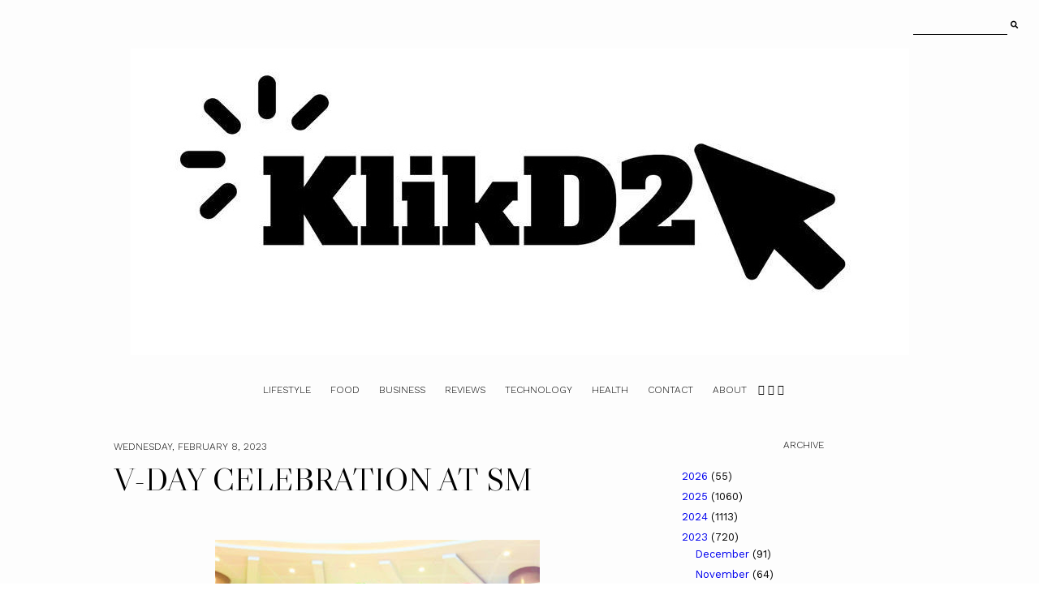

--- FILE ---
content_type: text/html; charset=UTF-8
request_url: https://www.klikd2.com/2023/02/v-day-celebration-at-sm.html
body_size: 23297
content:
<!DOCTYPE html>
<html class='v2' dir='ltr' xmlns='http://www.w3.org/1999/xhtml' xmlns:b='http://www.google.com/2005/gml/b' xmlns:data='http://www.google.com/2005/gml/data' xmlns:expr='http://www.google.com/2005/gml/expr'>
<head>
<link href='https://www.blogger.com/static/v1/widgets/335934321-css_bundle_v2.css' rel='stylesheet' type='text/css'/>
<link href='https://fonts.googleapis.com/css?family=Libre+Caslon+Display|Work+Sans:300,400' rel='stylesheet' type='text/css'/>
<script src='https://platform.tumblr.com/v1/share.js'></script>
<link crossorigin='anonymous' href='https://use.fontawesome.com/releases/v5.5.0/css/all.css' integrity='sha384-B4dIYHKNBt8Bc12p+WXckhzcICo0wtJAoU8YZTY5qE0Id1GSseTk6S+L3BlXeVIU' rel='stylesheet'/>
<script src='https://ajax.googleapis.com/ajax/libs/jquery/1.12.2/jquery.min.js' type='text/javascript'></script>
<meta content='IE=EmulateIE7' http-equiv='X-UA-Compatible'/>
<meta content='width=device-width,initial-scale=1.0' name='viewport'/>
<meta content='width=device-width,initial-scale=1.0,minimum-scale=1.0,maximum-scale=1.0' name='viewport'/>
<meta content='text/html; charset=UTF-8' http-equiv='Content-Type'/>
<meta content='blogger' name='generator'/>
<link href='https://www.klikd2.com/favicon.ico' rel='icon' type='image/x-icon'/>
<link href='http://www.klikd2.com/2023/02/v-day-celebration-at-sm.html' rel='canonical'/>
<link rel="alternate" type="application/atom+xml" title="Klikd2 - Atom" href="https://www.klikd2.com/feeds/posts/default" />
<link rel="alternate" type="application/rss+xml" title="Klikd2 - RSS" href="https://www.klikd2.com/feeds/posts/default?alt=rss" />
<link rel="service.post" type="application/atom+xml" title="Klikd2 - Atom" href="https://www.blogger.com/feeds/4720792639392307114/posts/default" />

<link rel="alternate" type="application/atom+xml" title="Klikd2 - Atom" href="https://www.klikd2.com/feeds/3768291538294543983/comments/default" />
<!--Can't find substitution for tag [blog.ieCssRetrofitLinks]-->
<link href='https://blogger.googleusercontent.com/img/b/R29vZ2xl/AVvXsEiQoJX2f8uatw41lJFv0waRI6VbADzpMQJPU_QIqQp6y9k2n3REg_IeKrm9lis6xELJIYvQRF2pz-s5d3ZAvk4VqhspliDrXnd8ufhiy8K8GdC758bCdVlbaotFOL6kemM62EOXiNV0tmnpIWh0CU4XEeSF2t8Lw5eBLBs8T_nPMo4AgrVIdDj62P3fQA/w400-h311/1.jpg' rel='image_src'/>
<meta content='http://www.klikd2.com/2023/02/v-day-celebration-at-sm.html' property='og:url'/>
<meta content=' V-DAY CELEBRATION AT SM' property='og:title'/>
<meta content='' property='og:description'/>
<meta content='https://blogger.googleusercontent.com/img/b/R29vZ2xl/AVvXsEiQoJX2f8uatw41lJFv0waRI6VbADzpMQJPU_QIqQp6y9k2n3REg_IeKrm9lis6xELJIYvQRF2pz-s5d3ZAvk4VqhspliDrXnd8ufhiy8K8GdC758bCdVlbaotFOL6kemM62EOXiNV0tmnpIWh0CU4XEeSF2t8Lw5eBLBs8T_nPMo4AgrVIdDj62P3fQA/w1200-h630-p-k-no-nu/1.jpg' property='og:image'/>
<title> V-DAY CELEBRATION AT SM &#8212; Klikd2</title>
<style id='page-skin-1' type='text/css'><!--
/*- - - - - - - - - - - - - - -
M A G N O L I A
Designer: 	Berenica
Name:     	Magnolia
Created:	August 2021
Etsy:     	www.etsy.com/shop/SimplyTheStudio
Blog:		www.simplyberenica.com
- - - - - - - - - - - - - - -*/
/*- - - - - - - - - - - - - - -
V a r i a b l e s
- - - - - - - - - - - - - - - -
<Group description="Body" selector="body">
<Variable name="background" description="Background" type="color" default="#FDFDFD"/>
<Variable name="text" description="Text" type="color" default="#000000"/>
<Variable name="link" description="Link" type="color" default="#D3D2D1"/>
<Variable name="link.hover" description="Link Hover" type="color" default="#000000"/>
</Group>
<Group description="Social Media And Search Form" selector="top-wrap">
<Variable name="social.color" description="Social Media Icons" type="color" default="#000000"/>
<Variable name="social.hover" description="Social Media Icons Hover" type="color" default="#A9A9AB"/>
<Variable name="search.border" description="Search Border" type="color" default="#000000"/>
<Variable name="search.color" description="Search Text and Submit" type="color" default="#000000"/>
<Variable name="search.submit.hover" description="Search Submit Hover" type="color" default="#A9A9AB"/>
</Group>
<Group description="Header" selector="header">
<Variable name="header" description="Title" type="color" default="#000000"/>
<Variable name="description" description="Description" type="color" default="#000000"/>
</Group>
<Group description="Navigation" selector="menu">
<Variable name="nav.color" description="Text" type="color" default="#000000"/>
<Variable name="nav.color.hover" description="Text Hover" type="color" default="#A9A9AB"/>
<Variable name="nav.level.background" description="Drop Down Background" type="color" default="#FDFDFD"/>
<Variable name="nav.level.background.hover" description="Drop Down Background Hover" type="color" default="#000000"/>
<Variable name="nav.level.border" description="Drop Down Border" type="color" default="#000000"/>
<Variable name="nav.level.color" description="Drop Down Text" type="color" default="#000000"/>
<Variable name="nav.level.color.hover" description="Drop Down Text Hover" type="color" default="#FFFFFF"/>
</Group>
<Group description="Featured Post" selector="featured-wrap">
<Variable name="featured.heading" description="Heading" type="color" default="#000000"/>
<Variable name="featured.title" description="Title" type="color" default="#000000"/>
<Variable name="featured.summary" description="Snippet" type="color" default="#000000"/>
<Variable name="featured.button.background" description="Button Background" type="color" default="transparent"/>
<Variable name="featured.button.background.hover" description="Button Background Hover" type="color" default="#000000"/>
<Variable name="featured.button.border" description="Button Border" type="color" default="#000000"/>
<Variable name="featured.button.color" description="Button Text" type="color" default="#000000"/>
<Variable name="featured.button.color.hover" description="Button Text Hover" type="color" default="#FFFFFF"/>
<Variable name="featured.border" description="Image Border" type="color" default="#000000"/>
</Group>
<Group description="Categories" selector="categories">
<Variable name="categories.background" description="Background" type="color" default="#D3D2D1"/>
<Variable name="categories.heading" description="Heading" type="color" default="#000000"/>
<Variable name="categories.border" description="Image Border" type="color" default="#000000"/>
<Variable name="categories.title" description="Title" type="color" default="#000000"/>
<Variable name="categories.title.hover" description="Title Hover" type="color" default="#FFFFFF"/>
</Group>
<Group description="Posts Homepage" selector="main-wrap">
<Variable name="home.border" description="Image Border" type="color" default="#000000"/>
<Variable name="home.date" description="Date" type="color" default="#000000"/>
<Variable name="home.title" description="Title" type="color" default="#000000"/>
<Variable name="home.summary" description="Snippet" type="color" default="#000000"/>
<Variable name="home.button.background" description="Button Background" type="color" default="transparent"/>
<Variable name="home.button.background.hover" description="Button Background Hover" type="color" default="#000000"/>
<Variable name="home.button.border" description="Button Border" type="color" default="#000000"/>
<Variable name="home.button.color" description="Button Text" type="color" default="#000000"/>
<Variable name="home.button.color.hover" description="Button Text Hover" type="color" default="#FFFFFF"/>
</Group>
<Group description="Posts Main" selector="main-wrap">
<Variable name="post.header" description="Date, Location" type="color" default="#000000"/>
<Variable name="post.title" description="Title" type="color" default="#000000"/>
<Variable name="post.footer" description="Post Footer" type="color" default="#000000"/>
<Variable name="post.footer.hover" description="Post Footer Hover" type="color" default="#A9A9AB"/>
</Group>
<Group description="Related Posts" selector="relatedposts">
<Variable name="related.heading" description="Heading" type="color" default="#000000"/>
<Variable name="related.border" description="Image Border" type="color" default="#000000"/>
<Variable name="related.title" description="Post Title" type="color" default="#000000"/>
<Variable name="related.title.hover" description="Post Title Hover" type="color" default="#A9A9AB"/>
</Group>
<Group description="Comment Section" selector="comments">
<Variable name="comments.heading" description="Heading" type="color" default="#000000"/>
<Variable name="comments.user" description="User" type="color" default="#000000"/>
<Variable name="comments.date" description="Date" type="color" default="#000000"/>
<Variable name="comments.actions" description="Actions" type="color" default="#000000"/>
</Group>
<Group description="Sidebar" selector="sidebar-wrap">
<Variable name="sidebar.title" description="Widget Title" type="color" default="#000000"/>
<Variable name="profile.image.border" description="Profile Image Border" type="color" default="#000000"/>
<Variable name="profile.background" description="Profile Button Background" type="color" default="transparent"/>
<Variable name="profile.background.hover" description="Profile Button Background Hover" type="color" default="#000000"/>
<Variable name="profile.border" description="Profile Button Border" type="color" default="#000000"/>
<Variable name="profile.color" description="Profile Button Text" type="color" default="#000000"/>
<Variable name="profile.color.hover" description="Profile Button Text Hover" type="color" default="#FFFFFF"/>
<Variable name="labels.background" description="Labels Background" type="color" default="#A9A9AB"/>
<Variable name="labels.background.hover" description="Labels Background Hover" type="color" default="#000000"/>
<Variable name="labels.border" description="Labels Border" type="color" default="#000000"/>
<Variable name="labels.color" description="Labels Text" type="color" default="#FFFFFF"/>
<Variable name="labels.color.hover" description="Labels Text Hover" type="color" default="#FFFFFF"/>
<Variable name="archive.background" description="Archive Background" type="color" default="transparent"/>
<Variable name="archive.border" description="Archive Border" type="color" default="#000000"/>
<Variable name="archive.color" description="Archive Colour" type="color" default="#000000"/>
<Variable name="pin.color" description="Pin Colour" type="color" default="#FFFFFF"/>
</Group>
<Group description="Blog Pager" selector="main-wrap">
<Variable name="pager.background" description="Background" type="color" default="transparent"/>
<Variable name="pager.background.hover" description="Background Hover" type="color" default="#000000"/>
<Variable name="pager.border" description="Border" type="color" default="#000000"/>
<Variable name="pager.color" description="Text" type="color" default="#000000"/>
<Variable name="pager.color.hover" description="Text Hover" type="color" default="#FFFFFF"/>
</Group>
<Group description="Popular Posts" selector="popular-wrap">
<Variable name="popular.background" description="Background" type="color" default="#D3D2D1"/>
<Variable name="popular.heading" description="Heading" type="color" default="#000000"/>
<Variable name="popular.border" description="Image Border" type="color" default="#000000"/>
<Variable name="popular.title" description="Title" type="color" default="#000000"/>
<Variable name="popular.title.hover" description="Title Hover" type="color" default="#FFFFFF"/>
</Group>
<Group description="Newsletter" selector="newsletter-wrap">
<Variable name="follow.heading" description="Heading" type="color" default="#000000"/>
<Variable name="follow.caption" description="Caption" type="color" default="#000000"/>
<Variable name="follow.border" description="Border" type="color" default="#000000"/>
<Variable name="follow.text" description="Text" type="color" default="#000000"/>
<Variable name="follow.submit.background" description="Submit Background" type="color" default="transparent"/>
<Variable name="follow.submit.background.hover" description="Submit Background Hover" type="color" default="#000000"/>
<Variable name="follow.submit" description="Submit Text" type="color" default="#000000"/>
<Variable name="follow.submit.hover" description="Submit Text Hover" type="color" default="#FFFFFF"/>
</Group>
<Group description="Credits" selector="credits">
<Variable name="credits.border" description="Border" type="color" default="#000000"/>
<Variable name="credits.color" description="Text" type="color" default="#000000"/>
<Variable name="credits.color.hover" description="Text Hover" type="color" default="#A9A9AB"/>
</Group>
<Group description="Additional" selector="body">
<Variable name="selection.background" description="Selection Background" type="color" default="#A9A9AB"/>
<Variable name="selection.color" description="Selection Text" type="color" default="#FFFFFF"/>
<Variable name="scrollbar.background" description="Scrollbar Background" type="color" default="#FDFDFD"/>
<Variable name="scrollbar.thumb" description="Scrollbar Thumb" type="color" default="#A9A9AB"/>
<Variable name="top.color" description="Back To Top Icon" type="color" default="#000000"/>
<Variable name="top.color.hover" description="Back To Top Button Hover" type="color" default="#A9A9AB"/>
</Group>
- - - - - - - - - - - - - - -*/
/*- - - - - - - - - - - - - - -
R e s e t
- - - - - - - - - - - - - - -*/
html, body, div, span, applet, object, iframe, h1, h2, h3, h4, h5, h6, p, blockquote, pre, a, abbr, acronym, address, big, cite, code, del, dfn, em, img, ins, kbd, q, s, samp, small, strike, strong, sub, sup, tt, var, b, u, i, center, dl, dt, dd, ol, ul, li, fieldset, form, label, legend, table, caption, tbody, tfoot, thead, tr, th, td, article, aside, canvas, details, embed, figure, figcaption, footer, header, hgroup, menu, nav, output, ruby, section, summary, time, mark, audio, video, .section, .widget {margin: 0; padding: 0; border: 0; vertical-align: baseline;}
table {border-collapse: collapse; border-spacing: 0;}
/*- - - - - - - - - - - - - - -
P a g e
- - - - - - - - - - - - - - -*/
.site-wrap {
width: 100%;
background: #FDFDFD;}
.outer-wrap {
width: 1000px;
margin: 0 auto;
padding: 0;
overflow: hidden;}
.inner-wrap {
width: auto;
margin: 0;
padding: 0;}
.main-wrap {
width: 650px;
margin: 0 auto;
padding: 0;
float: left;}
.sidebar-wrap {
width: 300px;
margin: 0;
padding: 0;
float: right;}
.instagram-wrap,
.footer-wrap {
width: 100%;
margin: 0;
padding: 0;
text-align: justify;}
@media screen and (max-width: 850px) {
.outer-wrap {width: 90%; margin: 0 auto;}
.main-wrap {width: 100%; float: none;}
.sidebar-wrap {width: 90%; float: none; margin: 50px auto 50px !important; padding: 0 !important; border-left: 0 !important;}}
@media screen and (min-width: 851px) and (max-width: 1150px) {
.outer-wrap {width: 90%; margin: 0 auto;}
.main-wrap {width: 70%;}
.sidebar-wrap {width: 25%;}}
/*- - - - - - - - - - - - - - -
B l o g   C o n t e n t
- - - - - - - - - - - - - - -*/
body {
font-family: 'Work Sans', sans-serif;
font-weight: 400;
font-size: 13px;
color: #000000;
letter-spacing: 0px;
overflow-x: hidden;}
a {
-webkit-transition: all 0.5s ease;
-moz-transition: all 0.5s ease;
-ms-transition: all 0.5s ease;
-o-transition: all 0.5s ease;
transition: all 0.5s ease;}
a,
a:visited,
a:hover {
text-decoration: none;}
.post-body a {
font-weight: 400;
text-decoration: none;
color: #3367D6;
position: relative;}
.post-body a:hover {
color: #000000;
text-decoration: none;}
.separator a {
max-width: 100%;
height: auto;
margin-right: 0em !important;
margin-left: 0em !important;}
a img {
display: block;
position: static !important;
border-bottom: 0 !important;}
.post-body {
width: 100%;
text-align: justify;
line-height: 1.6;
position: relative;}
.post-body img,
.post-body a img {
max-width: 100% !important;
height: auto;
margin: 0 !important;
float: none !important;
display: inline !important;}
.post-body ol {
padding: 0 0 0 20px;
list-style: decimal;
list-style-type: decimal;}
.post-body h1,
.post-body h2 {
font-family: 'Libre Caslon Display', serif;
font-weight: 400;
letter-spacing: 0px;}
.post-body p {
margin: 15px 6%;}
.video_outer_wrap {
width: 100%;
max-width: 100%;}
.video_wrap {
position: relative;
padding-bottom: 56%;
padding-top: 0px;
height: 0;
background-color: #FDFDFD !important;}
.video_wrap iframe,
.video_wrap object,
.video_wrap embed {
width: 100%;
height: 100%;
top: 0;
position: absolute;}
iframe,
.YOUTUBE-iframe-video {
max-width: 100%;}
input, textarea {
outline: 0;
-webkit-appearance: none;
-webkit-border-radius: 0;}
input:-webkit-autofill {
-webkit-box-shadow: 0 0 0 1000px #FDFDFD inset;}
.widget-item-control {
height: 0px;}
@media screen and (max-width: 550px) {
.post-body p {margin: 15px 30px;}}
/*- - - - - - - - - - - - - - -
T o p   M e n u
- - - - - - - - - - - - - - -*/
.top-wrap {
width: 100%;
height: 60px;
margin: 0;
padding: 0;
background: transparent;
border: 0;}
#HTML97 {
width: 40%;
text-align: left;
float: left;
padding-left: 20px;}
#HTML98 {
width: 40%;
float: right;
padding-right: 25px;}
#HTML97 .widget-content {
width: auto;
height: 60px;
line-height: 60px;
display: inline-block;
vertical-align: middle;}
.top-wrap h2 {
display: none;}
.top-socialmedia a {
font-size: 9.5px;
margin: 0 5px !important;
display: inline-block;
color: #000000;}
.top-socialmedia a:hover {
color: #A9A9AB;}
.search {
width: 130px;
margin: 20px 0 0 auto;
padding: 0;
background: transparent;
vertical-align: middle;
border: 0;
-webkit-box-sizing: border-box;
-moz-box-sizing: border-box;
box-sizing: border-box;}
.searchbox {
width: 86%;
height: 20px;
float: left;
background: transparent;
border: 0;
border-bottom: 1px solid #000000;
color: #000000;
font-family: 'Work Sans', sans-serif;
font-weight: 400;
font-size: 12px;
letter-spacing: 0px;
text-align: left;}
.searchsubmit {
width: 10%;
height: 20px;
background: transparent;
border: 0;
padding: 0;
cursor: pointer;
float: right;
font-size: 9.5px;
text-align: right;
color: #000000;
-webkit-transition: all 0.5s ease;
-moz-transition: all 0.5s ease;
-ms-transition: all 0.5s ease;
-o-transition: all 0.5s ease;
transition: all 0.5s ease;}
.searchsubmit:hover {
color: #A9A9AB;}
.search input:-webkit-autofill {
-webkit-box-shadow: 0 0 0 1000px #FDFDFD inset !important;}
/*- - - - - - - - - - - - - - -
H e a d e r
- - - - - - - - - - - - - - -*/
.header-wrap {
width: auto;
height: auto;
margin: 0;
padding: 0px;
position: relative;
background: transparent;
border: 0;
-webkit-box-sizing: border-box;
-moz-box-sizing: border-box;
box-sizing: border-box;}
.header-wrap .widget {
width: 100%;
margin: 0 auto;
padding: 0;
display: inline-block;
text-align: center;}
.Header h1 {
font-family: 'Libre Caslon Display', serif;
font-weight: 400;
font-size: 50px;
letter-spacing: 0px;
color: #000000;
margin: 0;}
.Header h1 a,
.Header h1 a:visited,
.Header h1 a:hover {
color: #000000;}
.Header img {
text-align: center;
width: auto;
margin: 0 auto;}
.description {
font-family: 'Work Sans', sans-serif;
font-weight: 300;
font-size: 10px;
letter-spacing: 0px;
text-transform: uppercase;
color: #000000;
margin: 0;}
@media screen and (max-width: 900px) {
.header-wrap {padding: 20px 5% 0;}}
/*- - - - - - - - - - - - - - -
N a v i g a t i o n
- - - - - - - - - - - - - - -*/
.menu-wrap {
width: 100%;
height: 60px;
margin: 0 auto 30px;
padding: 0;
z-index: 9;
background: transparent;
border: 0;
text-align: center;}
.menu-wrap a,
.menu-wrap a:visited {
color: #000000;
margin: 0;
padding: 0;}
.menu-wrap a:hover {
color: #A9A9AB;}
.menu-wrap h2 {
display: none !important;}
.menu-wrap .widget {
width: auto;
height: 60px;
margin: 0 auto;
padding: 0;
line-height: 60px;
display: inline-block;
vertical-align: middle;}
.menu-wrap #LinkList1 {
font-family: 'Work Sans', sans-serif;
font-weight: 300;
font-size: 12px;
letter-spacing: 0px;
text-transform: uppercase;}
.menu-wrap li,
.menu-wrap ul {
padding: 0;
list-style: none;
list-style-type: none;
line-height: 60px;}
.menu-wrap li {
margin: 0 10px;
display: inline-block;
position: relative;
cursor: pointer;}
.menu-wrap .level-two {
width: 130px;
left: 50%;
margin: -10px 0 0 -65px;
position: absolute;
border: 1px solid #000000;
display: none;
text-align: center;
z-index: 99;}
.menu-wrap .level-three {
width: 130px;
top: 0;
left: 130px;
position: absolute;
border: 1px solid #000000;
display: none;
text-align: center;
z-index: 99;}
.menu-wrap .Label .level-two {
max-height: 250px;
overflow-y: auto;}
.menu-wrap .level-two li,
.menu-wrap .level-three li {
margin: 0;
display: block;
line-height: normal;}
.menu-wrap .level-two li a,
.menu-wrap .level-three li a {
background: #FDFDFD;
color: #000000;
padding: 9px 10px;
display: block;}
.menu-wrap .level-two li a:hover,
.menu-wrap .level-three li a:hover {
background: #000000;
color: #FFFFFF;}
.menu-wrap li.parent:hover .level-two,
.menu-wrap .child-item.sharewidth:hover .level-three {
display: block;}
.menu-wrap .fa.fa-fw.fa-angle-down,
.menu-wrap .fa.fa-fw.fa-angle-right,
.menu-wrap .level-three a:after {
display: none;}
.menu-wrap li.child-item.sharewidth a:after {
content: "\2192";
font-weight: 300;
font-size: 8px;
margin: 0 0 0 5px;}
.menu-wrap li > a:after {
content: "\2193";
font-family: 'Libre Caslon Display', serif;
font-weight: 400;
font-size: 8px;
margin: 0 0 0 5px;
vertical-align: top;}
.menu-wrap li > a:only-child:after {
content: '';
margin: 0;}
@media screen and (min-width: 901px) {
.sidemenu {display: none;}
#nav-wrap {visibility: hidden;}}
@media screen and (max-width: 900px) {
.sidemenu {margin: 0 auto !important; padding: 0; width: auto; height: 50px; overflow: hidden; display: block;
appearence: none; font-size: 12px; box-shadow: none; border: none; cursor: pointer; transition: background 0.3s;
position: relative; background: transparent; color: #000000;}
.sidemenu span {font-family: 'Work Sans', sans-serif; font-weight: 300; font-size: 14px; letter-spacing: 0px; text-transform: uppercase;}
.sidemenu span:after {content: "\2193"; font-family: 'Libre Caslon Display', serif; font-weight: 400; font-size: 14px; margin: 0 0 0 7px; vertical-align: bottom;}
.sidemenu:focus {outline: none;}
.menu-wrap {width: 100%; height: auto; position: relative; text-align: center; }
.menu-wrap .menu {display: none; padding: 0 0 15px;}
.menu-wrap ul {padding: 0;}
.menu-wrap li, .menu-wrap .widget {display: block; height: auto; line-height: 35px; margin: 0;}
.menu-wrap .level-two {width: 95%; left: 0; position: relative; margin: 0 2.5%; text-align: center; border: 0px;}
.menu-wrap .level-three {width: 90%; left: 0; position: relative; text-align: center; margin: 0 5%; border: 0px;}
.menu-wrap .Label .level-two {max-height: none; overflow-y: visible;}
.menu-wrap li.parent:hover .level-two, .menu-wrap .child-item.sharewidth:hover .level-three {display: none;}
.menu-wrap .fa.fa-fw.fa-angle-down, .menu-wrap .fa.fa-fw.fa-angle-right {color: transparent !important;
position: absolute; top: 0; left: 0; width: 100%; display: block; height: 35px; z-index: 5;}
.menu-wrap .level-three a:after {display: none;}
.menu-wrap li.child-item.sharewidth a:after {content: "\2193";}}
/*- - - - - - - - - - - - - - -
F e a t u r e d
- - - - - - - - - - - - - - -*/
.featured-wrap {
width: 100%;
height: auto;
margin: 0 auto 50px;
padding: 0;}
.featured-wrap h2 {
display: none;}
.featured {
position: relative;}
.featured-box {
width: 100%;
display: table;
-webkit-box-sizing: border-box;
-moz-box-sizing: border-box;
box-sizing: border-box;}
.featured-left {
width: 35%;
display: table-cell;
vertical-align: middle;
-webkit-box-sizing: border-box;
-moz-box-sizing: border-box;
box-sizing: border-box;}
.featured-heading {
font-family: 'Work Sans', sans-serif;
font-weight: 300;
font-size: 12px;
letter-spacing: 0;
text-transform: uppercase;
color: #000000;}
.featured-title {
font-family: 'Libre Caslon Display', serif;
font-weight: 400;
font-size: 70px;
line-height: 70px;
letter-spacing: 0;
color: #000000;
margin: 15px -100px 30px 0;}
.featured-summary {
color: #000000;
margin: 0 -80px 30px 0;}
.featured-button {
font-family: 'Work Sans', sans-serif;
font-weight: 300;
font-size: 12px;
letter-spacing: 0;
text-transform: uppercase;}
.featured-button span {
background: transparent;
border: 1px solid #000000;
color: #000000;
padding: 7px 15px;}
.featured-button span:hover {
background: #000000;
color: #FFFFFF;
-webkit-transition: all 0.5s ease;
-moz-transition: all 0.5s ease;
-ms-transition: all 0.5s ease;
-o-transition: all 0.5s ease;
transition: all 0.5s ease;}
.featured-right {
width: 65%;
display: table-cell;
vertical-align: middle;
-webkit-box-sizing: border-box;
-moz-box-sizing: border-box;
box-sizing: border-box;}
.featured-thumb {
width: 100%;
padding-bottom: 75%;
background-size: cover !important;
background-position: 50% 50% !important;
outline: 1px solid #000000;
outline-offset: -1px;}
@media screen and (max-width: 500px) {
.featured-left {width: 100%; display: block; padding: 0 15px;}
.featured-right {width: 100%; display: block; vertical-align: middle; margin-top: 30px;}
.featured-title {font-size: 35px; line-height: 35px; margin: 15px 0px 20px 0;}
.featured-summary {margin: 0 0px 30px 0;}}
@media screen and (min-width: 501px) and (max-width: 750px) {
.featured-left {width: 100%; display: block; padding: 0 30px;}
.featured-right {width: 100%; display: block; vertical-align: middle; margin-top: 30px;}
.featured-title {font-size: 50px; line-height: 50px; margin: 15px 0px 30px 0;}
.featured-summary {margin: 0 0px 30px 0;}}
@media screen and (min-width: 751px) and (max-width: 1100px) {
.featured-title {font-size: 50px; line-height: 50px; margin: 15px -150px 30px 0;}}
/*- - - - - - - - - - - - - - -
C a t e g o r i e s
- - - - - - - - - - - - - - -*/
.categories-wrap {
width: 100%;
margin: 0px auto 50px;
padding: 60px 0;
background: #D3D2D1;}
.categories-box {
width: 90%;
height: auto;
margin: 0 auto;
display: table;}
.categories-left {
width: 10%;
display: table-cell;
vertical-align: middle;
-webkit-box-sizing: border-box;
-moz-box-sizing: border-box;
box-sizing: border-box;}
.categories-heading {
font-family: 'Libre Caslon Display', serif;
font-weight: 400;
font-size: 40px;
letter-spacing: 0px;
text-align: center;
color: #000000;
margin: 0 -50px 0px;
transform-origin: initial;
transform: rotate(270deg);}
.categories-right {
width: 90%;
display: table-cell;
vertical-align: middle;
-webkit-box-sizing: border-box;
-moz-box-sizing: border-box;
box-sizing: border-box;}
.categories-wrap .Image {
width: 18%;
float: left;
margin: 0 1%;}
.categories-thumb {
width: 100%;
padding-bottom: 125%;
background-size: cover !important;
background-position: 50% 50% !important;
border: 1px solid #000000;}
.categories-title {
font-family: 'Work Sans', serif;
font-weight: 300;
font-size: 12px;
letter-spacing: 0px;
text-transform: uppercase;
text-align: center;
color: #000000;
margin: 15px auto 0px;
-webkit-transition: all 0.5s ease;
-moz-transition: all 0.5s ease;
-ms-transition: all 0.5s ease;
-o-transition: all 0.5s ease;
transition: all 0.5s ease;}
.categories-title:hover {
color: #FFFFFF;}
.categories-caption {
display: none;}
@media screen and (max-width: 550px) {
.categories-wrap .Image:nth-child(1),.categories-wrap .Image:nth-child(2) {width: 48%; float: left; margin: 0 1% 20px;}
.categories-wrap .Image {width: 31.333%; float: left; margin: 0 1%;}}
@media screen and (max-width: 1000px) {
.categories-left {width: 100%; display: block;}
.categories-heading {margin: 0 0 20px; transform: none;}
.categories-right {width: 100%; display: block;}}
/*- - - - - - - - - - - - - - -
H o m e p a g e   P o s t s
- - - - - - - - - - - - - - -*/
.post-outer:nth-child(even) .postthumb,
.post-outer:nth-child(odd) .post1 {
float: right;}
.post-outer:nth-child(odd) .postthumb,
.post-outer:nth-child(even) .post1 {
float: left;}
.postthumb {
width: 60%;
float: left;}
.post-thumb {
width: 100%;
padding-bottom: 70%;
background-size: cover !important;
background-position: 50% 50% !important;
outline: 1px solid #000000;
outline-offset: -1px;}
.postthumb img {
display: none !important;}
.post1 {
width: 40%;
height: 100%;
float: right;}
.post2 {
width: 40%;
height: 100%;
display: block;
position: absolute;}
.post3 {
width: 100%;
height: 100%;
display: table;}
.post4 {
width: 100%;
height: 100%;
display: table-cell;
vertical-align: top;}
.post5 {
width: 80%;
margin: auto !important;
padding: 40px 0 0 0;
-webkit-box-sizing: border-box;
-moz-box-sizing: border-box;
box-sizing: border-box;}
.home-date {
font-family: 'Work Sans', sans-serif;
font-weight: 300;
font-size: 12px;
letter-spacing: 0px;
text-transform: uppercase;
color: #000000;
text-align: left;}
.home-title {
font-family: 'Libre Caslon Display', serif;
font-weight: 400;
font-size: 40px;
line-height: 40px;
letter-spacing: 0px;
color: #000000;
text-align: left;
margin: 15px 0 25px;}
.home-title a,
.home-title a:visited {
color: #000000 !important;}
.home-summary {
color: #000000;
text-align: justify;
text-align-last: left;}
.home-button {
font-family: 'Work Sans', sans-serif;
font-weight: 300;
font-size: 12px;
letter-spacing: 0px;
text-transform: uppercase;
text-align: left;
margin: 40px 0 0;}
.home-button a {
background: transparent;
border: 1px solid #000000;
color: #000000;
padding: 7px 15px;}
.home-button a:hover {
background: #000000;
color: #FFFFFF;}
@media screen and (max-width: 900px) {
.postthumb, .post1 {width: 100%; float: none;}
.post1 {margin-bottom: 30px;}
.post2 {width: 100%; position: relative;}
.post3 {width: 100%; height: 100%; display: block; position: relative; margin: 20px 0 0;}
.post4 {display: block; vertical-align: none;}
.post5 {width: 100%; padding: 0;}}
@media screen and (min-width: 901px) and (max-width: 1100px) {
.post-thumb {padding-bottom: 100%;}}
/*- - - - - - - - - - - - - - -
B l o g   P o s t s
- - - - - - - - - - - - - - -*/
.post-header {
margin-bottom: 30px;
text-align: left;}
.post-header .post-date {
font-family: 'Work Sans', sans-serif;
font-weight: 300;
font-size: 12px;
letter-spacing: 0px;
text-transform: uppercase;
color: #000000;
display: inline-block;}
.post-location {
font-family: 'Work Sans', sans-serif;
font-weight: 300;
font-size: 12px;
letter-spacing: 0px;
text-transform: uppercase;
color: #000000;
display: inline-block;
padding-left: 20px;}
.post-header .post-title {
font-family: 'Libre Caslon Display', serif;
font-weight: 400;
font-size: 40px;
line-height: 40px;
letter-spacing: 0px;
color: #000000;
margin: 10px 0px !important;}
.post-footer {
font-family: 'Work Sans', sans-serif;
font-weight: 300;
font-size: 10px;
letter-spacing: 0px;
text-transform: uppercase;
color: #000000;
text-align: center;
margin: 50px auto;}
.post-footer a {
color: #000000;}
.post-footer a:hover {
color: #A9A9AB;}
.post-share {
margin-top: 10px;}
.post-share div {
display: block;}
.post-share a {
font-size: 9.5px;
margin: 5px !important;
display: inline-block;}
.post-labels a {
color: #000000;}
.post-labels a:hover {
color: #A9A9AB;}
blockquote {
font-family: 'Libre Caslon Display', serif;
font-weight: 400;
font-size: 25px;
line-height: 30px;
letter-spacing: 0px;
text-align: justify;
margin: 30px 70px;
-webkit-box-sizing: border-box;
-moz-box-sizing: border-box;
box-sizing: border-box;}
.status-msg-wrap {
font-family: 'Work Sans', sans-serif;
font-weight: 300;
font-size: 12px;
letter-spacing: 0px;
text-transform: uppercase;
color: #000000;
text-align: center;
width: auto;
margin: 0 auto 30px;
padding: 0;
-webkit-box-sizing: border-box;
-moz-box-sizing: border-box;
box-sizing: border-box;}
@media screen and (max-width: 500px) {
blockquote {margin: 30px 20px;}}
/*- - - - - - - - - - - - - - -
R e l a t e d   P o s t s
- - - - - - - - - - - - - - -*/
.relatedposts {
width: 104%;
margin: 0 0 0 -2% !important;
padding-bottom: 0!important;
background: #FDFDFD;}
.relatedtitle {
font-family: 'Libre Caslon Display', sans-serif;
font-weight: 400;
font-size: 25px;
letter-spacing: 0px;
color: #000000;
text-align: center;
margin: 0 auto 20px;}
.relatedpost {
width: 29.33%;
margin: 0 2%;
float: left;
position: relative;}
.related-wrap .relatedthumb {
width: 100%;
padding-bottom: 125%;
background-size: cover !important;
background-position: 50% 50% !important;
border: 1px solid #000000;}
.related-wrap .related-title {
font-family: 'Work Sans', sans-serif;
font-weight: 300;
font-size: 12px;
letter-spacing: 0px;
text-transform: uppercase;
color: #000000;
text-align: center;
margin: 15px 0 0;}
.related-wrap .related-title:hover {
color: #A9A9AB;
-webkit-transition: all 0.5s ease;
-moz-transition: all 0.5s ease;
-ms-transition: all 0.5s ease;
-o-transition: all 0.5s ease;
transition: all 0.5s ease;}
@media screen and (max-width: 700px) {
.relatedpost {width: 100%; margin-bottom: 20px;}}
/*- - - - - - - - - - - - - - -
C o m m e n t s
- - - - - - - - - - - - - - -*/
.comments {
margin: 40px 0;
font-weight: 400;}
.comments h4 {
font-family: 'Libre Caslon Display', sans-serif;
font-weight: 400;
font-size: 25px;
letter-spacing: 0px;
color: #000000;
text-align: center;
margin: 0 5px;
padding-bottom: 10px;}
.comments .comment {
-webkit-box-sizing: border-box;
-moz-box-sizing: border-box;
box-sizing: border-box;}
.comments .comment-content {
padding: 0px;}
.comment-replies .comment {
margin: 20px 0 !important;
padding: 0 0 10px !important;;}
.comments .comments-content .user a {
font-family: 'Work Sans', sans-serif;
font-weight: 300;
font-size: 12px;
letter-spacing: 0px;
text-transform: uppercase;
color: #000000;
margin-bottom: 0px;
display: block;}
.comments .comments-content p.comment-content a {
text-decoration: none;
color: #3367D6;}
.comments .thread-count,
.comments .comment-actions,
.comments .continue,
.comments .comments-content .datetime {
font-family: 'Work Sans', sans-serif;
font-weight: 300;
font-size: 10px;
letter-spacing: 0px;
text-transform: uppercase;
margin-left: 0;
padding: 3px 0;}
.comments .comments-content .datetime {
display: block;
margin-top: 0px;}
.comments .comments-content .datetime a {
color: #000000;}
.comments .comment-actions a:hover {
text-decoration: none!important;}
.comments .continue a {
display: block;
padding: 0;}
.comments .comment-block {
margin: 0;
padding-bottom: 10px;}
.comments .avatar-image-container {
display: none;}
.comments .thread-count a,
.comments .comment .comment-actions a,
.comments .continue a {
color: #000000 !important;}
.comment-replies .comment {
margin: 20px 0 0 !important;
padding: 0 !important;}
.comments .continue a {
font-weight: 400 !important;}
/*- - - - - - - - - - - - - - -
S i d e b a r
- - - - - - - - - - - - - - -*/
.sidebar-wrap {
padding: 0;
-webkit-box-sizing: border-box;
-moz-box-sizing: border-box;
box-sizing: border-box;}
.sidebar-wrap .widget {
margin-bottom: 40px;}
.sidebar-wrap .widget:last-child {
margin-bottom: 0;}
.sidebar-wrap img {
max-width: 100%;
height: auto;}
.sidebar-wrap h2 {
font-family: 'Work Sans', sans-serif;
font-weight: 300;
font-size: 12px;
letter-spacing: 0px;
text-transform: uppercase;
color: #000000;
text-align: center;
margin: 0 0 20px;}
#Image99 {
text-align: center;}
#Image99 img {
display: block !important;}
.profile-caption {
text-align: justify;
text-align-last: center;
margin: 20px 0 0;}
.profile-button {
margin: 30px auto 0;}
.profile-button a {
font-family: 'Work Sans', sans-serif;
font-weight: 300;
font-size: 10px;
letter-spacing: 0px;
text-transform: uppercase;
color: #000000;
background: transparent;
border: 1px solid #000000;
padding: 10px 20px;}
.profile-button a:hover {
background: #000000;
color: #FFFFFF;}
#Label1 li,
#Label1 ul {
padding: 0;
list-style: none;
list-style-type: none;
line-height: 40px;
display: inline-block;}
#Label1 a {
background: #A9A9AB;
border: 1px solid #000000;
margin-bottom: 10px;
padding: 10px 20px;
font-weight: 300;
font-size: 12px;
letter-spacing: 0px;
text-transform: uppercase;
color: #FFFFFF;}
#Label1 a:hover {
background: #000000;
border: 1px solid #000000;
color: #FFFFFF;}
select#BlogArchive1_ArchiveMenu {
width: 100%;
height: 35px;
padding: 0 7px;
border: 1px solid #000000;
border-radius: 0;
background: transparent;
font-family: 'Work Sans', sans-serif;
font-weight: 300;
font-size: 10px;
letter-spacing: 0px;
text-transform: uppercase;
color: #000000;
-webkit-box-sizing: border-box;
-moz-box-sizing: border-box;
box-sizing: border-box;}
select#BlogArchive1_ArchiveMenu:focus {
border: 1px solid #000000;}
#HTML2 {
width: 100%;
margin: 0;}
.pin {
width: 33%;
float: left;
position: relative;}
.pinthumb {
width: 100%;
padding-bottom: 100%;
background-size: cover !important;
background-position: 50% 50% !important;}
.pin .inside {
font-family: "Font Awesome 5 Free";
font-weight: 400;
font-size: 25px;
color: #FFFFFF;
text-align: center;
width: 100%;
height: 100%;
top: 0;
left: 0;
display: block;
position: absolute;
opacity: 0;
-webkit-transition: all 0.5s ease;
-moz-transition: all 0.5s ease;
-ms-transition: all 0.5s ease;
-o-transition: all 0.5s ease;
transition: all 0.5s ease;}
.pin .inside:hover {
opacity: 1;}
.pin .inside span {
width: 100%;
height: 100%;
display: table;}
.pin .inside span p {
width: 100%;
height: 100%;
display: table-cell;
vertical-align: middle;}
/*- - - - - - - - - - - - - - -
P a g e r
- - - - - - - - - - - - - - -*/
#blog-pager {
font-family: 'Work Sans', sans-serif;
font-weight: 300;
font-size: 12px;
letter-spacing: 0px;
text-transform: uppercase;
text-align: center;
margin: 0px 0 50px;}
#blog-pager a,
#blog-pager a:visited {
background: transparent;
border: 1px solid #000000;
padding: 7px 15px;
display: inline-block;
color: #000000;}
#blog-pager a:hover {
background: #000000;
color: #FFFFFF;}
/*- - - - - - - - - - - - - - -
P o p u l a r   P o s t s
- - - - - - - - - - - - - - -*/
.popular-wrap {
width: 100%;
margin: 0px auto 50px;
padding: 60px 0;
background: #D3D2D1;}
.popular-box {
width: 90%;
height: auto;
margin: 0 auto;
display: table;}
.popular-left {
width: 10%;
display: table-cell;
vertical-align: middle;
float: right;
-webkit-box-sizing: border-box;
-moz-box-sizing: border-box;
box-sizing: border-box;}
.popular-heading {
font-family: 'Libre Caslon Display', serif;
font-weight: 400;
font-size: 40px;
letter-spacing: 0px;
text-align: center;
color: #000000;
margin: 100% -50px 0px;
transform-origin: initial;
transform: rotate(90deg);}
.popular-right {
width: 90%;
display: table-cell;
vertical-align: middle;
float: left;
-webkit-box-sizing: border-box;
-moz-box-sizing: border-box;
box-sizing: border-box;}
.popular {
position: relative;
padding-top: 0px !important;}
.popular-wrap h2 {
display: none;}
.popular-thumb {
width: 100%;
padding-bottom: 125%;
background-size: cover !important;
background-position: 50% 50% !important;
border: 1px solid #000000;}
#PopularPosts1 ul {
padding: 0;
list-style: none;}
.PopularPosts img {
width: 100% !important;
margin: 0;
padding: 0px!important;
float: left;}
.PopularPosts .item-thumbnail {
margin: 0!important;}
#PopularPosts1 li {
width: 18% !important;
float: left;
margin: 0 1%;
padding: 0!important;
position: relative;}
.popular-side1 {
width: 100%;
height: 100%;
display: block;
text-align: center;}
.popular-side4 {
max-width: 90% !important;
margin: 0 auto;
display: inline-block;
position: relative;
z-index: 5;
-webkit-box-sizing: border-box;
-moz-box-sizing: border-box;
box-sizing: border-box;}
.popular-title {
font-family: 'Work Sans', sans-serif;
font-weight: 300;
font-size: 12px;
letter-spacing: 0;
text-transform: uppercase;
color: #000000;
margin: 15px auto 0;}
.popular-title:hover {
color: #FFFFFF;
-webkit-transition: all 0.5s ease;
-moz-transition: all 0.5s ease;
-ms-transition: all 0.5s ease;
-o-transition: all 0.5s ease;
transition: all 0.5s ease;}
.popular-snippet {
display: none !important;}
@media screen and (max-width: 550px) {
#PopularPosts1 li:nth-child(1), #PopularPosts1 li:nth-child(2) {width: 48% !important; float: left; margin: 0 1% 20px;}
#PopularPosts1 li {width: 31.333% !important; float: left; margin: 0 1%;}}
@media screen and (max-width: 1000px) {
.popular-left {width: 100%; display: block;}
.popular-heading {margin: 0 0 20px; transform: none;}
.popular-right {width: 100%; display: block;}}
/*- - - - - - - - - - - - - - -
N e w s l e t t e r
- - - - - - - - - - - - - - -*/
.newsletter-wrap {
width: 100%;
height: auto;
margin: 0 0 50px;
background: transparent;
text-align: center;
-webkit-box-sizing: border-box;
-moz-box-sizing: border-box;
box-sizing: border-box;}
.newsletterbox {
width: 900px;
margin: 0 auto;}
.newsletter-heading {
font-family: 'Libre Caslon Display', serif;
font-weight: 400;
font-size: 30px;
letter-spacing: 0px;
color: #000000;}
.newsletter-caption {
font-family: 'Work Sans', sans-serif;
font-weight: 400;
font-size: 13px;
letter-spacing: 0px;
color: #000000;}
#HTML19 h2 {
display: none;}
#mc_embed_signup {
width: 100%;
margin: 30px auto 0;
-webkit-box-sizing: border-box;
-moz-box-sizing: border-box;
box-sizing: border-box;}
#mc_embed_signup .mc-field-group #mce-FNAME {
width: 32%;
height: 40px;
margin: 0 2% 0 0;
padding: 0 0 0 15px;
float: left;
background: transparent;
border: 1px solid #000000;
font-family: 'Work Sans', sans-serif;
font-weight: 300;
font-size: 12px;
letter-spacing: 0px;
text-transform: uppercase;
text-align: left;
color: #000000;
-webkit-box-sizing: border-box;
-moz-box-sizing: border-box;
box-sizing: border-box;}
#mc_embed_signup .mc-field-group #mce-EMAIL {
width: 32%;
height: 40px;
margin: 0;
padding: 0 0 0 15px;
float: left;
background: transparent;
border: 1px solid #000000;
font-family: 'Work Sans', sans-serif;
font-weight: 300;
font-size: 12px;
letter-spacing: 0px;
text-transform: uppercase;
color: #000000;
text-align: left;
-webkit-box-sizing: border-box;
-moz-box-sizing: border-box;
box-sizing: border-box;}
#mc_embed_signup .button {
width: 32%;
height: 40px;
margin: 0;
padding: 0;
float: right;
background: transparent;
border: 1px solid #000000;
border-radius: 0;
font-family: 'Work Sans', sans-serif;
font-weight: 300;
font-size: 12px;
letter-spacing: 0px;
text-transform: uppercase;
color: #000000;
text-align: center;
text-align: center;
-webkit-transition: all 0.5s ease;
-moz-transition: all 0.5s ease;
-ms-transition: all 0.5s ease;
-o-transition: all 0.5s ease;
transition: all 0.5s ease;}
#mc_embed_signup .button:hover {
background: #000000;
color: #FFFFFF;
cursor: pointer;}
#mc_embed_signup ::placeholder {
color: #000000 !important;
opacity: 1 !important;}
#mc_embed_signup :-ms-input-placeholder {
color: #000000 !important;}
#mc_embed_signup ::-ms-input-placeholder {
color: #000000 !important;}
@media screen and (max-width: 1050px) {
.newsletterbox {width: 90%;}}
@media screen and (max-width: 750px) {
#mc_embed_signup .mc-field-group #mce-FNAME,
#mc_embed_signup .mc-field-group #mce-EMAIL {width: 100%; margin: 2px 0;}
#mc_embed_signup .button {width: 100%; margin: 2px 0 0 0;}}
/*- - - - - - - - - - - - - - -
I n s t a g r a m
- - - - - - - - - - - - - - -*/
.instagram-wrap {
width: 100%;
height: auto;
margin: 0 !important;
padding: 0;}
.instawrap {
width: 100%;
height: auto;
margin: 0 auto;
padding: 0;
text-align: center;}
#HTML99 h2 {
display: none !important;}
#HTML99 {
width: 100%;
height: auto;
margin: 0;
padding: 0;}
/*- - - - - - - - - - - - - - -
C r e d i t s
- - - - - - - - - - - - - - -*/
.credit {
font-family: 'Work Sans', sans-serif;
font-weight: 300;
font-size: 12px;
letter-spacing: 0px;
text-transform: uppercase;
color: #000000;
text-align: center;
width: 100% !important;
border-top: 1px solid #000000;
margin: -4.5px 0 0;
padding: 20px 0;
-webkit-box-sizing: border-box;
-moz-box-sizing: border-box;
box-sizing: border-box;}
.credit a,
.credit a:visited {
color: #000000;}
.credit a:hover {
color: #A9A9AB;}
.credit i {
font-size: 9px;
margin: 0 5px;}
/*- - - - - - - - - - - - - - -
A d d i t i o n a l
- - - - - - - - - - - - - - -*/
#Navbar1,#Attribution1,.quickedit,.zippy,.feed-links,.menu-wrap h2,.slider-wrap h2,.item-snippet,.comments .comments-content .icon.blog-author,.PopularPosts .item-title {
display: none !important;}
::-moz-selection {
background: #A9A9AB;
color: #FFFFFF;}
::selection {
background: #A9A9AB;
color: #FFFFFF;}
::-webkit-scrollbar {
width: 10px;}
::-webkit-scrollbar-track {
background: #FDFDFD;}
::-webkit-scrollbar-thumb,
::-webkit-scrollbar-thumb:window-inactive {
background: #A9A9AB;}
.cookie-choices-info {
background: #FDFDFD !important;
border-bottom: 1px solid #3367D6;}
.cookie-choices-info .cookie-choices-text {
font-family: 'Work Sans', sans-serif;
font-weight: 400;
font-size: 13px !important;
letter-spacing: 0px;
color: #000000 !important;}
.cookie-choices-info .cookie-choices-button {
font-family: 'Work Sans', sans-serif;
font-weight: 300 !important;
font-size: 12px !important;
letter-spacing: 0px;
color: #000000 !important;}
.cookie-choices-info #cookieChoiceDismiss {
font-family: 'Work Sans', sans-serif;
font-weight: 300;
font-size: 12px !important;
letter-spacing: 0px;
color: #000000 !important;}
.scroll {
right: 20px;
bottom: 50px;
padding: 0;
position: fixed;
border: 0;
font-family: 'Libre Caslon Display', serif;
font-weight: 400;
font-size: 25px;
color: #000000;
cursor: pointer;}
.scroll:hover {
color: #A9A9AB;
-webkit-transition: all 0.5s ease;
-moz-transition: all 0.5s ease;
-ms-transition: all 0.5s ease;
-o-transition: all 0.5s ease;
transition: all 0.5s ease;}

--></style>
<style id='template-skin-1' type='text/css'><!--
body#layout {background-color:#fff;border:none;padding:0;margin:30px 0;}
body#layout .outer-wrap {width:800px;}
body#layout h4 {font-size:13px!important;text-transform:uppercase;letter-spacing:1.5px;margin:5px 0;}
body#layout div.section {background-color:#F6F2EA;border:none;margin:0;}
body#layout .main-wrap {width:70%;padding:0;}
body#layout .sidebar-wrap {width:30%;padding:0;}
body#layout .top-wrap {position:relative;height:auto;margin:80px 0 0;}
body#layout .menu-wrap .widget {width:99%;height:auto;}
body#layout #Navbar1,body#layout #Attribution1 {display:none;}
body#layout .footerbox {width:100%;display:table;}
body#layout .footer-left, body#layout .footer-middle, body#layout .footer-right {width: 33%; display: table-cell;}
--></style>
<script type='text/javascript'>posts_no_thumb_sum = 250;posts_thumb_sum = 250;</script>
<script type='text/javascript'>//<![CDATA[
function removeHtmlTag(a,b){if(a.indexOf("<")!=-1){var s=a.split("<");for(var i=0;i<s.length;i++){if(s[i].indexOf(">")!=-1){s[i]=s[i].substring(s[i].indexOf(">")+1,s[i].length)}}a=s.join("")}b=(b<a.length-1)?b:a.length-0;while(a.charAt(b-1)!=' '&&a.indexOf(' ',b)!=-1)b++;a=a.substring(0,b-1);return a+'...'}function createSummaryAndThumb(a,b,c){var d=document.getElementById(a);var e="";var f=d.getElementsByTagName("img");var g=posts_no_thumb_sum;if(f.length>=1){e='';g=posts_thumb_sum}var h=e+'<div class="summary">'+removeHtmlTag(d.innerHTML,g)+'</div>';d.innerHTML=h}
//]]></script>
<script>//<![CDATA[
eval(function(p,a,c,k,e,r){e=function(c){return(c<a?'':e(parseInt(c/a)))+((c=c%a)>35?String.fromCharCode(c+29):c.toString(36))};if(!''.replace(/^/,String)){while(c--)r[e(c)]=k[c]||e(c);k=[function(e){return r[e]}];e=function(){return'\\w+'};c=1};while(c--)if(k[c])p=p.replace(new RegExp('\\b'+e(c)+'\\b','g'),k[c]);return p}('6 3=o n();6 8=0;6 7=o n();6 9=o n();u 1c(e){q(6 i=0;i<e.G.C.2;i++){6 f=e.G.C[i];3[8]=f.B.$t;X{9[8]=f.Y.z}L(O){s=f.S.$t;a=s.x("<14");b=s.x("K=\\"",a);c=s.x("\\"",b+5);d=s.R(b+5,c-b-5);g((a!=-1)&&(b!=-1)&&(c!=-1)&&(d!="")){9[8]=d}w 9[8]=\'Z://12.13.1k/19.1a\'}g(3[8].2>E)3[8]=3[8].J(0,E)+"...";q(6 k=0;k<f.v.2;k++){g(f.v[k].M==\'N\'){7[8]=f.v[k].H;8++}}}}u P(){6 a=o n(0);6 b=o n(0);6 c=o n(0);q(6 i=0;i<7.2;i++){g(!y(a,7[i])){a.2+=1;a[a.2-1]=7[i];b.2+=1;c.2+=1;b[b.2-1]=3[i];c[c.2-1]=9[i]}}3=b;7=a;9=c}u y(a,e){q(6 j=0;j<a.2;j++)g(a[j]==e)A T;A U}u V(){q(6 i=0;i<7.2;i++){g((7[i]==W)||(!(3[i]))){7.p(i,1);3.p(i,1);9.p(i,1);i--}}6 r=D.10((3.2-1)*D.11());6 i=0;g(3.2>0)m.l(\'<F>\'+15+\'</F>\');m.l(\'\');16(i<3.2&&i<17&&i<18){m.l(\'<4 h="1b"><4 h="I-1d"><a \');g(i!=0)m.l(\'"\');w m.l(\'"\');m.l(\' H="\'+7[r]+\'"><4 h="1e" 1f="1g: z(\'+9[r]+\')"></4><4 h="1h"><4 h="1i"><4 h="1j"><4 h="Q"><4 h="I-B">\'+3[r]+\'</4></4></4></4></4></4></a></4>\');g(r<3.2-1){r++}w{r=0}i++}m.l(\'\');7.p(0,7.2);9.p(0,9.2);3.p(0,3.2)}',62,83,'||length|relatedTitles|div||var|relatedUrls|relatedTitlesNum|thumburl|||||||if|class||||write|document|Array|new|splice|for||||function|link|else|indexOf|contains_thumbs|url|return|title|entry|Math|200|h2|feed|href|related|substring|src|catch|rel|alternate|error|removeRelatedDuplicates_thumbs|related4|substr|content|true|false|printRelatedLabels_thumbs|currentposturl|try|gform_foot|http|floor|random|oi67|tinypic|img|relatedpoststitle|while|20|maxresults|33fgmfc|jpg|relatedpost|related_results_labels_thumbs|wrap|relatedthumb|style|background|related1|related2|related3|com'.split('|'),0,{}))
//]]></script>
<link href='https://www.blogger.com/dyn-css/authorization.css?targetBlogID=4720792639392307114&amp;zx=dbd9e97c-c742-4dc0-9e8d-80036c309644' media='none' onload='if(media!=&#39;all&#39;)media=&#39;all&#39;' rel='stylesheet'/><noscript><link href='https://www.blogger.com/dyn-css/authorization.css?targetBlogID=4720792639392307114&amp;zx=dbd9e97c-c742-4dc0-9e8d-80036c309644' rel='stylesheet'/></noscript>
<meta name='google-adsense-platform-account' content='ca-host-pub-1556223355139109'/>
<meta name='google-adsense-platform-domain' content='blogspot.com'/>

<!-- data-ad-client=ca-pub-4397710115857460 -->

</head>
<body>
<div class='site-wrap'>
<div class='top-wrap'>
<div class='topmenu section' id='social media and search form'><div class='widget HTML' data-version='1' id='HTML98'>
<h2>Search</h2>
<div class='widget-content'>
<div class='search'>
<form action='/search' class='searchform' method='get'>
<input class='searchbox' name='q' placeholder='' type='text' value='' vinput='' onblur='if(this.value==&apos;&apos;)this.value=this.defaultValue;' onfocus='if(this.value==this.defaultValue)this.value=&apos;&apos;;'/>
<button class="searchsubmit" type="submit" value=""><i class="fas fa-search"></i></button>
<div style='clear: both;'></div>
</form>
</div>
</div>
<div class='clear'></div>
</div></div>
</div>
<div class='header-wrap'>
<div class='header section' id='header'><div class='widget Header' data-version='1' id='Header1'>
<div id='header-inner'>
<a href='https://www.klikd2.com/' style='display: block'>
<img alt='Klikd2' height='378px; ' id='Header1_headerimg' src='https://blogger.googleusercontent.com/img/b/R29vZ2xl/AVvXsEiY0Ngijy1hA5xOrstV7gSmLbNS2T_IaROsk_joJyF6YzLwXpXK5fYfwbNZiduyfhbGmCPSIdrDp3PrkXNgZDAopMHDkQJc3yTqdAkQb3OD_4PqUXcKdiyxP_AxLuE3e_WWXDVDwDnVszpl/s959/klikd2+banner.jpg' style='display: block' width='959px; '/>
</a>
<div class='descriptionwrapper'>
<p class='description'><span>
</span></p>
</div>
</div>
</div><div class='widget Attribution' data-version='1' id='Attribution1'>
<div class='widget-content' style='text-align: center;'>
Powered by <a href='https://www.blogger.com' target='_blank'>Blogger</a>.
</div>
<div class='clear'></div>
</div><div class='widget Navbar' data-version='1' id='Navbar1'><script type="text/javascript">
    function setAttributeOnload(object, attribute, val) {
      if(window.addEventListener) {
        window.addEventListener('load',
          function(){ object[attribute] = val; }, false);
      } else {
        window.attachEvent('onload', function(){ object[attribute] = val; });
      }
    }
  </script>
<div id="navbar-iframe-container"></div>
<script type="text/javascript" src="https://apis.google.com/js/platform.js"></script>
<script type="text/javascript">
      gapi.load("gapi.iframes:gapi.iframes.style.bubble", function() {
        if (gapi.iframes && gapi.iframes.getContext) {
          gapi.iframes.getContext().openChild({
              url: 'https://www.blogger.com/navbar/4720792639392307114?po\x3d3768291538294543983\x26origin\x3dhttps://www.klikd2.com',
              where: document.getElementById("navbar-iframe-container"),
              id: "navbar-iframe"
          });
        }
      });
    </script><script type="text/javascript">
(function() {
var script = document.createElement('script');
script.type = 'text/javascript';
script.src = '//pagead2.googlesyndication.com/pagead/js/google_top_exp.js';
var head = document.getElementsByTagName('head')[0];
if (head) {
head.appendChild(script);
}})();
</script>
</div></div>
</div>
<div class='menu-wrap'>
<div id='nav-wrap'>
<button class='sidemenu'><span>menu</span></button>
<div class='menu section' id='navigation'><div class='widget LinkList' data-version='1' id='LinkList1'>
<h2>Pages</h2>
<div class='widget-content'>
<ul>
<li><a href='http://www.klikd2.com/search/label/Lifestyle'>Lifestyle</a></li>
<li><a href='http://www.klikd2.com/search/label/Food'>Food</a></li>
<li><a href='http://www.klikd2.com/search/label/Business'>Business</a></li>
<li><a href='http://www.klikd2.com/search/label/Reviews'>Reviews</a></li>
<li><a href='http://www.klikd2.com/search/label/technology'>Technology</a></li>
<li><a href='https://www.klikd2.com/search/label/health'>Health</a></li>
<li><a href='http://www.klikd2.com/p/contact-us.html'>Contact </a></li>
<li><a href='http://www.klikd2.com/p/about_3.html'>About </a></li>
</ul>
<div class='clear'></div>
</div>
</div>
<div class='widget HTML' data-version='1' id='HTML15'>
<h2 class='title'>Top Social</h2>
<div class='widget-content'>
<div class='fa-social-box'>

 <a class='fa fa-facebook'href= 'www.facebook.com/klikd2dotcom' 
 target='_blank' rel='nofollow' title='Facebook'></a>

 <a class='fa fa-twitter' href='https://twitter.com/klikd2dotcom' 
 target='_blank' rel='nofollow' title='Twitter'></a>

 <a class='fa fa-instagram' href='www.instagram.com/klikd2dotcom/' 
 target='_blank' rel='nofollow' title='Instagram'></a>


</div>
</div>
<div class='clear'></div>
</div><div class='widget HTML' data-version='1' id='HTML4'>
<script>
							document.write("<script src=\"/feeds/posts/default/-/Featured?max-results="+numposts1+"&orderby=published&alt=json-in-script&callback=showrecentposts1\"><\/script>");
						</script>
</div></div>
</div>
</div>
<div style='clear: both;'></div>
<div class='outer-wrap'>
<div class='clearfix' id='inner-wrap'>
<div class='main-wrap'>
<div class='main section' id='main'><div class='widget Blog' data-version='1' id='Blog1'>
<div class='blog-posts hfeed'>
<!--Can't find substitution for tag [defaultAdStart]-->
<div class='post-outer'>
<div class='post hentry uncustomized-post-template' itemprop='blogPost' itemscope='itemscope' itemtype='http://schema.org/BlogPosting'>
<meta content='https://blogger.googleusercontent.com/img/b/R29vZ2xl/AVvXsEiQoJX2f8uatw41lJFv0waRI6VbADzpMQJPU_QIqQp6y9k2n3REg_IeKrm9lis6xELJIYvQRF2pz-s5d3ZAvk4VqhspliDrXnd8ufhiy8K8GdC758bCdVlbaotFOL6kemM62EOXiNV0tmnpIWh0CU4XEeSF2t8Lw5eBLBs8T_nPMo4AgrVIdDj62P3fQA/w400-h311/1.jpg' itemprop='image_url'/>
<meta content='4720792639392307114' itemprop='blogId'/>
<meta content='3768291538294543983' itemprop='postId'/>
<div class='post-header'>
<div class='post-date'>
<script>var ultimaFecha = 'Wednesday, February 8, 2023';</script>
Wednesday, February 8, 2023
</div>
<h1 class='post-title entry-title' itemprop='name'>
 V-DAY CELEBRATION AT SM
</h1>
</div>
<div class='post-body entry-content' id='post-body-3768291538294543983' itemprop='description articleBody'>
<span style="font-size: medium;"><br /></span><div style="text-align: center;"><a href="https://blogger.googleusercontent.com/img/b/R29vZ2xl/AVvXsEiQoJX2f8uatw41lJFv0waRI6VbADzpMQJPU_QIqQp6y9k2n3REg_IeKrm9lis6xELJIYvQRF2pz-s5d3ZAvk4VqhspliDrXnd8ufhiy8K8GdC758bCdVlbaotFOL6kemM62EOXiNV0tmnpIWh0CU4XEeSF2t8Lw5eBLBs8T_nPMo4AgrVIdDj62P3fQA/s2560/1.jpg"><span style="font-size: medium;"><img border="0" src="https://blogger.googleusercontent.com/img/b/R29vZ2xl/AVvXsEiQoJX2f8uatw41lJFv0waRI6VbADzpMQJPU_QIqQp6y9k2n3REg_IeKrm9lis6xELJIYvQRF2pz-s5d3ZAvk4VqhspliDrXnd8ufhiy8K8GdC758bCdVlbaotFOL6kemM62EOXiNV0tmnpIWh0CU4XEeSF2t8Lw5eBLBs8T_nPMo4AgrVIdDj62P3fQA/w400-h311/1.jpg" /></span></a></div><span style="font-size: medium;"><br /><br /><br />February has finally arrived and we all know that love is in the air! People across the globe are already starting to prepare grand gestures for their loved ones. And because we know that Valentine&#8217;s Day is one of the most pressure-packed days of the year, SM Bulacan Malls in Marilao, San Jose Del Monte, Pulilan and Baliwag as well as SM Metro Malls in Novaliches, Valenzuela, Sangandaan and Grand Central in Caloocan got you covered with slew of happenings, activities, and countless of best deals to celebrate all sorts of love.<br /><br /> <br /><br />It is no secret that Valentine&#8217;s Day is actually among the best days for food deals and food bundles. SM&#8217;s sweet dining deals will get you in the mood for love with lavish menus for an affordable price. With hundreds of restaurants to choose from, you can give a nod to the celebration without over the top expense with group deals and good for sharing platters from participating food tenants.  To add good vibes, shoppers can also enjoy SM&#8217;s Sweet Beats or live music at the mall on Heart&#8217;s Day. <br /><br /><br /><br /></span><div style="text-align: center;"><a href="https://blogger.googleusercontent.com/img/b/R29vZ2xl/AVvXsEhONSwr4QpJGUfJCHuWnaVQw0yjomNpSCHO_b68-X8D6AFd05VTGsq9-DVOFoHVd1d-ueK_7ySGIfgUrSmnFAgOMfv5L_-ZbJt4enlxaGBIUJRHBF0sa9-dT0KHgXf50yOTlH5MPHgVbzIWtxCzzb7Pha4f4EZIKAMjsTw2z2P8tLOOg2Ys6ZHbFUuNMg/s2425/2.jpg"><span style="font-size: medium;"><img border="0" src="https://blogger.googleusercontent.com/img/b/R29vZ2xl/AVvXsEhONSwr4QpJGUfJCHuWnaVQw0yjomNpSCHO_b68-X8D6AFd05VTGsq9-DVOFoHVd1d-ueK_7ySGIfgUrSmnFAgOMfv5L_-ZbJt4enlxaGBIUJRHBF0sa9-dT0KHgXf50yOTlH5MPHgVbzIWtxCzzb7Pha4f4EZIKAMjsTw2z2P8tLOOg2Ys6ZHbFUuNMg/w400-h266/2.jpg" /></span></a></div><span style="font-size: medium;"><br /> <br /><br />If you are coming empty-handed with Valentine&#8217;s Day gift ideas, start mulling over your options and make sure to surprise your valentine with the perfect gift from a wide selection of variants to choose from at SM&#8217;s Sweet A-Fair. From novelty items, unique gifts to box of chocolates, the fair will give you creative ideas and lots of options on what to give for your loved ones. Set hearts ablaze with the perfect chocolate gift from The SM Store and find great wine bottles at every price and for every preference at SM Hypermarket and SM Supermarket.<br /><br /></span><div style="text-align: center;"><a href="https://blogger.googleusercontent.com/img/b/R29vZ2xl/AVvXsEj1mLTnzDJ_FciKb7UnO91zhzIuRbAGIV77PRMSPLz2AUQ49_a68q6z1cm7a0Lb2FM7Ay2F3XJNJMQpsnFw-hzZEu8M2h5q4YYEcUkmOUPBfekc-BC_DFdwK50z2HHVhtZEVnY1pe2yh346z0eBuay1zsd69clryiObeRGOIZLM5RBdweCh7ARO9WPXEQ/s3000/3.jpg"><span style="font-size: medium;"><img border="0" src="https://blogger.googleusercontent.com/img/b/R29vZ2xl/AVvXsEj1mLTnzDJ_FciKb7UnO91zhzIuRbAGIV77PRMSPLz2AUQ49_a68q6z1cm7a0Lb2FM7Ay2F3XJNJMQpsnFw-hzZEu8M2h5q4YYEcUkmOUPBfekc-BC_DFdwK50z2HHVhtZEVnY1pe2yh346z0eBuay1zsd69clryiObeRGOIZLM5RBdweCh7ARO9WPXEQ/w400-h300/3.jpg" /></span></a></div><span style="font-size: medium;"><br /> <br /><br />Shoppers can also recreate scenes from their favorite rom-com flicks or K-pop drama by taking photos at SM&#8217;s IG- worthy displays. Snap that unforgettable &#8220;groupies&#8221; and &#8220;selfies&#8221; at SM&#8217;s sweet vibe photo spot.<br /><br /> <br /><br />On February 11, SM Supermalls will also be launching Super Pets Club.  Your fur babies can enjoy welcome gifts as well as exclusive perks, rewards, as well as discounts from partners simply by joining the Super Pets Club. Relaunch of bigger and better paw parks will likewise be happening at SM City Marilao and SM City Grand Central on the same day. Mechanics for SM&#8217;s Super Pets Club will be posted in your favorite SM Malls&#8217; official social media account.<br /><br /><br /><br /><br /></span><div style="text-align: center;"><a href="https://blogger.googleusercontent.com/img/b/R29vZ2xl/AVvXsEiTMMEjxrVUxO5ZbYEz7XaIbkL6F2_hNd3wDKwWI7bwfiI8cyBmLq6o5RBMges7yV6bESvGvcOusyzKzuEwAnsrlgOti7eUe3wK4dB0uybOY_ZWBxuMDVP0d9W_DQLqrDofd89X2Qwu1hz6xk-NxWIDevPlE1wGNrkzqviA9Y8yHx_mVdvnRYldMtA3IQ/s3000/4.jpg"><span style="font-size: medium;"><img border="0" src="https://blogger.googleusercontent.com/img/b/R29vZ2xl/AVvXsEiTMMEjxrVUxO5ZbYEz7XaIbkL6F2_hNd3wDKwWI7bwfiI8cyBmLq6o5RBMges7yV6bESvGvcOusyzKzuEwAnsrlgOti7eUe3wK4dB0uybOY_ZWBxuMDVP0d9W_DQLqrDofd89X2Qwu1hz6xk-NxWIDevPlE1wGNrkzqviA9Y8yHx_mVdvnRYldMtA3IQ/w400-h300/4.jpg" /></span></a></div> <span style="font-size: medium;"><br />Don&#8217;t forget to treat your family, friends, and special someone at SM Food Court and cap the day with your favorite movie at SM Cinema. Kpop fans are in luck as SM City Grand Central will be having BTS fandom activity on February 12.<br /><br /> <br /><br />What&#8217;s not to love with these Valentine-inspired-happenings? Win your way to your loved ones and enjoy Valentine&#8217;s Day at your favorite SM Bulacan malls in Marilao, Pulilan, Baliwag, and San Jose Del Monte! Don&#8217;t forget to check out the unique mall happenings at SM Malls in Novaliches, Valenzuela, Sangandaan and Grand Central in Caloocan.<br /><br /> <br /></span><br /> 
<div style='clear: both;'></div>
</div>
<div class='post-footer'>
<div class='post-share'>
<div>Share this post</div>
<a href='https://www.blogger.com/share-post.g?blogID=4720792639392307114&postID=3768291538294543983&target=twitter' rel='nofollow' target='_blank' title='Tweet This Post'><i class='fab fa-twitter'></i></a>
<a href='https://www.blogger.com/share-post.g?blogID=4720792639392307114&postID=3768291538294543983&target=facebook' onclick='window.open(this.href, "_blank", "height=430,width=640"); return false;' target='_blank' title='Share This Post'><i class='fab fa-facebook-f'></i></a>
<a href='https://www.blogger.com/share-post.g?blogID=4720792639392307114&postID=3768291538294543983&target=pinterest' target='_blank' title='Pin This Post'><i class='fab fa-pinterest-p'></i></a>
<a href='mailto:?subject= V-DAY CELEBRATION AT SM&body=https://www.klikd2.com/2023/02/v-day-celebration-at-sm.html' rel='nofollow' title='Email This Post'><i class='fas fa-envelope'></i></a>
</div>
<div style='clear: both;'></div>
</div>
<div class='relatedposts'>
<div class='relatedtitle'>
Similar Posts
</div>
<script type='text/javascript'>//<![CDATA[
var currentposturl='<data:post.url/>';
var maxresults=3;
var relatedpoststitle='';
removeRelatedDuplicates_thumbs();
printRelatedLabels_thumbs();
//]]></script>
<div style='clear: both;'></div>
</div>
</div>
<div class='comments' id='comments'>
<a name='comments'></a>
<div id='Blog1_comments-block-wrapper'>
<dl class='avatar-comment-indent' id='comments-block'>
</dl>
</div>
<p class='comment-footer'>
<div class='comment-form'>
<a name='comment-form'></a>
<h4 id='comment-post-message'>Post a Comment</h4>
<p>
</p>
<a href='https://www.blogger.com/comment/frame/4720792639392307114?po=3768291538294543983&hl=en&saa=85391&origin=https://www.klikd2.com' id='comment-editor-src'></a>
<iframe allowtransparency='true' class='blogger-iframe-colorize blogger-comment-from-post' frameborder='0' height='410px' id='comment-editor' name='comment-editor' src='' width='100%'></iframe>
<script src='https://www.blogger.com/static/v1/jsbin/2830521187-comment_from_post_iframe.js' type='text/javascript'></script>
<script type='text/javascript'>
      BLOG_CMT_createIframe('https://www.blogger.com/rpc_relay.html');
    </script>
</div>
</p>
<div id='backlinks-container'>
<div id='Blog1_backlinks-container'>
</div>
</div>
</div>
</div>
<!--Can't find substitution for tag [adEnd]-->
</div>
<div class='clear'></div>
<div class='blog-pager' id='blog-pager'>
<span id='blog-pager-newer-link'>
<a class='blog-pager-newer-link' href='https://www.klikd2.com/2023/02/oppo-launches-reno8-t-delivering-all.html' id='Blog1_blog-pager-newer-link' title='Newer Post'>&#8592; new entries</a></span>
<span id='blog-pager-older-link'>
<a class='blog-pager-older-link' href='https://www.klikd2.com/2023/02/oneplus-apac-announces-jackson-wang-to.html' id='Blog1_blog-pager-older-link' title='Older Post'>old entries &#8594;</a></span>
</div>
<div style='clear: both;'></div>
<div style='clear: both;'></div>
<div class='post-feeds'>
<div class='feed-links'>
Subscribe to:
<a class='feed-link' href='https://www.klikd2.com/feeds/3768291538294543983/comments/default' target='_blank' type='application/atom+xml'>Post Comments (Atom)</a>
</div>
</div>
</div></div>
<div style='clear: both;'></div>
</div>
<div class='sidebar-wrap'>
<div class='sidebar section' id='sidebar'>
<div class='widget BlogArchive' data-version='1' id='BlogArchive1'>
<h2>Archive</h2>
<div class='widget-content'>
<div id='ArchiveList'>
<div id='BlogArchive1_ArchiveList'>
<ul class='hierarchy'>
<li class='archivedate collapsed'>
<a class='toggle' href='javascript:void(0)'>
<span class='zippy'>

        &#9658;&#160;
      
</span>
</a>
<a class='post-count-link' href='https://www.klikd2.com/2026/'>
2026
</a>
<span class='post-count' dir='ltr'>(55)</span>
<ul class='hierarchy'>
<li class='archivedate collapsed'>
<a class='toggle' href='javascript:void(0)'>
<span class='zippy'>

        &#9658;&#160;
      
</span>
</a>
<a class='post-count-link' href='https://www.klikd2.com/2026/01/'>
January
</a>
<span class='post-count' dir='ltr'>(55)</span>
</li>
</ul>
</li>
</ul>
<ul class='hierarchy'>
<li class='archivedate collapsed'>
<a class='toggle' href='javascript:void(0)'>
<span class='zippy'>

        &#9658;&#160;
      
</span>
</a>
<a class='post-count-link' href='https://www.klikd2.com/2025/'>
2025
</a>
<span class='post-count' dir='ltr'>(1060)</span>
<ul class='hierarchy'>
<li class='archivedate collapsed'>
<a class='toggle' href='javascript:void(0)'>
<span class='zippy'>

        &#9658;&#160;
      
</span>
</a>
<a class='post-count-link' href='https://www.klikd2.com/2025/12/'>
December
</a>
<span class='post-count' dir='ltr'>(84)</span>
</li>
</ul>
<ul class='hierarchy'>
<li class='archivedate collapsed'>
<a class='toggle' href='javascript:void(0)'>
<span class='zippy'>

        &#9658;&#160;
      
</span>
</a>
<a class='post-count-link' href='https://www.klikd2.com/2025/11/'>
November
</a>
<span class='post-count' dir='ltr'>(147)</span>
</li>
</ul>
<ul class='hierarchy'>
<li class='archivedate collapsed'>
<a class='toggle' href='javascript:void(0)'>
<span class='zippy'>

        &#9658;&#160;
      
</span>
</a>
<a class='post-count-link' href='https://www.klikd2.com/2025/10/'>
October
</a>
<span class='post-count' dir='ltr'>(189)</span>
</li>
</ul>
<ul class='hierarchy'>
<li class='archivedate collapsed'>
<a class='toggle' href='javascript:void(0)'>
<span class='zippy'>

        &#9658;&#160;
      
</span>
</a>
<a class='post-count-link' href='https://www.klikd2.com/2025/09/'>
September
</a>
<span class='post-count' dir='ltr'>(60)</span>
</li>
</ul>
<ul class='hierarchy'>
<li class='archivedate collapsed'>
<a class='toggle' href='javascript:void(0)'>
<span class='zippy'>

        &#9658;&#160;
      
</span>
</a>
<a class='post-count-link' href='https://www.klikd2.com/2025/08/'>
August
</a>
<span class='post-count' dir='ltr'>(71)</span>
</li>
</ul>
<ul class='hierarchy'>
<li class='archivedate collapsed'>
<a class='toggle' href='javascript:void(0)'>
<span class='zippy'>

        &#9658;&#160;
      
</span>
</a>
<a class='post-count-link' href='https://www.klikd2.com/2025/07/'>
July
</a>
<span class='post-count' dir='ltr'>(119)</span>
</li>
</ul>
<ul class='hierarchy'>
<li class='archivedate collapsed'>
<a class='toggle' href='javascript:void(0)'>
<span class='zippy'>

        &#9658;&#160;
      
</span>
</a>
<a class='post-count-link' href='https://www.klikd2.com/2025/06/'>
June
</a>
<span class='post-count' dir='ltr'>(56)</span>
</li>
</ul>
<ul class='hierarchy'>
<li class='archivedate collapsed'>
<a class='toggle' href='javascript:void(0)'>
<span class='zippy'>

        &#9658;&#160;
      
</span>
</a>
<a class='post-count-link' href='https://www.klikd2.com/2025/05/'>
May
</a>
<span class='post-count' dir='ltr'>(68)</span>
</li>
</ul>
<ul class='hierarchy'>
<li class='archivedate collapsed'>
<a class='toggle' href='javascript:void(0)'>
<span class='zippy'>

        &#9658;&#160;
      
</span>
</a>
<a class='post-count-link' href='https://www.klikd2.com/2025/04/'>
April
</a>
<span class='post-count' dir='ltr'>(61)</span>
</li>
</ul>
<ul class='hierarchy'>
<li class='archivedate collapsed'>
<a class='toggle' href='javascript:void(0)'>
<span class='zippy'>

        &#9658;&#160;
      
</span>
</a>
<a class='post-count-link' href='https://www.klikd2.com/2025/03/'>
March
</a>
<span class='post-count' dir='ltr'>(79)</span>
</li>
</ul>
<ul class='hierarchy'>
<li class='archivedate collapsed'>
<a class='toggle' href='javascript:void(0)'>
<span class='zippy'>

        &#9658;&#160;
      
</span>
</a>
<a class='post-count-link' href='https://www.klikd2.com/2025/02/'>
February
</a>
<span class='post-count' dir='ltr'>(65)</span>
</li>
</ul>
<ul class='hierarchy'>
<li class='archivedate collapsed'>
<a class='toggle' href='javascript:void(0)'>
<span class='zippy'>

        &#9658;&#160;
      
</span>
</a>
<a class='post-count-link' href='https://www.klikd2.com/2025/01/'>
January
</a>
<span class='post-count' dir='ltr'>(61)</span>
</li>
</ul>
</li>
</ul>
<ul class='hierarchy'>
<li class='archivedate collapsed'>
<a class='toggle' href='javascript:void(0)'>
<span class='zippy'>

        &#9658;&#160;
      
</span>
</a>
<a class='post-count-link' href='https://www.klikd2.com/2024/'>
2024
</a>
<span class='post-count' dir='ltr'>(1113)</span>
<ul class='hierarchy'>
<li class='archivedate collapsed'>
<a class='toggle' href='javascript:void(0)'>
<span class='zippy'>

        &#9658;&#160;
      
</span>
</a>
<a class='post-count-link' href='https://www.klikd2.com/2024/12/'>
December
</a>
<span class='post-count' dir='ltr'>(82)</span>
</li>
</ul>
<ul class='hierarchy'>
<li class='archivedate collapsed'>
<a class='toggle' href='javascript:void(0)'>
<span class='zippy'>

        &#9658;&#160;
      
</span>
</a>
<a class='post-count-link' href='https://www.klikd2.com/2024/11/'>
November
</a>
<span class='post-count' dir='ltr'>(91)</span>
</li>
</ul>
<ul class='hierarchy'>
<li class='archivedate collapsed'>
<a class='toggle' href='javascript:void(0)'>
<span class='zippy'>

        &#9658;&#160;
      
</span>
</a>
<a class='post-count-link' href='https://www.klikd2.com/2024/10/'>
October
</a>
<span class='post-count' dir='ltr'>(102)</span>
</li>
</ul>
<ul class='hierarchy'>
<li class='archivedate collapsed'>
<a class='toggle' href='javascript:void(0)'>
<span class='zippy'>

        &#9658;&#160;
      
</span>
</a>
<a class='post-count-link' href='https://www.klikd2.com/2024/09/'>
September
</a>
<span class='post-count' dir='ltr'>(94)</span>
</li>
</ul>
<ul class='hierarchy'>
<li class='archivedate collapsed'>
<a class='toggle' href='javascript:void(0)'>
<span class='zippy'>

        &#9658;&#160;
      
</span>
</a>
<a class='post-count-link' href='https://www.klikd2.com/2024/08/'>
August
</a>
<span class='post-count' dir='ltr'>(90)</span>
</li>
</ul>
<ul class='hierarchy'>
<li class='archivedate collapsed'>
<a class='toggle' href='javascript:void(0)'>
<span class='zippy'>

        &#9658;&#160;
      
</span>
</a>
<a class='post-count-link' href='https://www.klikd2.com/2024/07/'>
July
</a>
<span class='post-count' dir='ltr'>(89)</span>
</li>
</ul>
<ul class='hierarchy'>
<li class='archivedate collapsed'>
<a class='toggle' href='javascript:void(0)'>
<span class='zippy'>

        &#9658;&#160;
      
</span>
</a>
<a class='post-count-link' href='https://www.klikd2.com/2024/06/'>
June
</a>
<span class='post-count' dir='ltr'>(110)</span>
</li>
</ul>
<ul class='hierarchy'>
<li class='archivedate collapsed'>
<a class='toggle' href='javascript:void(0)'>
<span class='zippy'>

        &#9658;&#160;
      
</span>
</a>
<a class='post-count-link' href='https://www.klikd2.com/2024/05/'>
May
</a>
<span class='post-count' dir='ltr'>(126)</span>
</li>
</ul>
<ul class='hierarchy'>
<li class='archivedate collapsed'>
<a class='toggle' href='javascript:void(0)'>
<span class='zippy'>

        &#9658;&#160;
      
</span>
</a>
<a class='post-count-link' href='https://www.klikd2.com/2024/04/'>
April
</a>
<span class='post-count' dir='ltr'>(100)</span>
</li>
</ul>
<ul class='hierarchy'>
<li class='archivedate collapsed'>
<a class='toggle' href='javascript:void(0)'>
<span class='zippy'>

        &#9658;&#160;
      
</span>
</a>
<a class='post-count-link' href='https://www.klikd2.com/2024/03/'>
March
</a>
<span class='post-count' dir='ltr'>(97)</span>
</li>
</ul>
<ul class='hierarchy'>
<li class='archivedate collapsed'>
<a class='toggle' href='javascript:void(0)'>
<span class='zippy'>

        &#9658;&#160;
      
</span>
</a>
<a class='post-count-link' href='https://www.klikd2.com/2024/02/'>
February
</a>
<span class='post-count' dir='ltr'>(71)</span>
</li>
</ul>
<ul class='hierarchy'>
<li class='archivedate collapsed'>
<a class='toggle' href='javascript:void(0)'>
<span class='zippy'>

        &#9658;&#160;
      
</span>
</a>
<a class='post-count-link' href='https://www.klikd2.com/2024/01/'>
January
</a>
<span class='post-count' dir='ltr'>(61)</span>
</li>
</ul>
</li>
</ul>
<ul class='hierarchy'>
<li class='archivedate expanded'>
<a class='toggle' href='javascript:void(0)'>
<span class='zippy toggle-open'>

        &#9660;&#160;
      
</span>
</a>
<a class='post-count-link' href='https://www.klikd2.com/2023/'>
2023
</a>
<span class='post-count' dir='ltr'>(720)</span>
<ul class='hierarchy'>
<li class='archivedate collapsed'>
<a class='toggle' href='javascript:void(0)'>
<span class='zippy'>

        &#9658;&#160;
      
</span>
</a>
<a class='post-count-link' href='https://www.klikd2.com/2023/12/'>
December
</a>
<span class='post-count' dir='ltr'>(91)</span>
</li>
</ul>
<ul class='hierarchy'>
<li class='archivedate collapsed'>
<a class='toggle' href='javascript:void(0)'>
<span class='zippy'>

        &#9658;&#160;
      
</span>
</a>
<a class='post-count-link' href='https://www.klikd2.com/2023/11/'>
November
</a>
<span class='post-count' dir='ltr'>(64)</span>
</li>
</ul>
<ul class='hierarchy'>
<li class='archivedate collapsed'>
<a class='toggle' href='javascript:void(0)'>
<span class='zippy'>

        &#9658;&#160;
      
</span>
</a>
<a class='post-count-link' href='https://www.klikd2.com/2023/10/'>
October
</a>
<span class='post-count' dir='ltr'>(59)</span>
</li>
</ul>
<ul class='hierarchy'>
<li class='archivedate collapsed'>
<a class='toggle' href='javascript:void(0)'>
<span class='zippy'>

        &#9658;&#160;
      
</span>
</a>
<a class='post-count-link' href='https://www.klikd2.com/2023/09/'>
September
</a>
<span class='post-count' dir='ltr'>(83)</span>
</li>
</ul>
<ul class='hierarchy'>
<li class='archivedate collapsed'>
<a class='toggle' href='javascript:void(0)'>
<span class='zippy'>

        &#9658;&#160;
      
</span>
</a>
<a class='post-count-link' href='https://www.klikd2.com/2023/08/'>
August
</a>
<span class='post-count' dir='ltr'>(78)</span>
</li>
</ul>
<ul class='hierarchy'>
<li class='archivedate collapsed'>
<a class='toggle' href='javascript:void(0)'>
<span class='zippy'>

        &#9658;&#160;
      
</span>
</a>
<a class='post-count-link' href='https://www.klikd2.com/2023/07/'>
July
</a>
<span class='post-count' dir='ltr'>(73)</span>
</li>
</ul>
<ul class='hierarchy'>
<li class='archivedate collapsed'>
<a class='toggle' href='javascript:void(0)'>
<span class='zippy'>

        &#9658;&#160;
      
</span>
</a>
<a class='post-count-link' href='https://www.klikd2.com/2023/06/'>
June
</a>
<span class='post-count' dir='ltr'>(58)</span>
</li>
</ul>
<ul class='hierarchy'>
<li class='archivedate collapsed'>
<a class='toggle' href='javascript:void(0)'>
<span class='zippy'>

        &#9658;&#160;
      
</span>
</a>
<a class='post-count-link' href='https://www.klikd2.com/2023/05/'>
May
</a>
<span class='post-count' dir='ltr'>(59)</span>
</li>
</ul>
<ul class='hierarchy'>
<li class='archivedate collapsed'>
<a class='toggle' href='javascript:void(0)'>
<span class='zippy'>

        &#9658;&#160;
      
</span>
</a>
<a class='post-count-link' href='https://www.klikd2.com/2023/04/'>
April
</a>
<span class='post-count' dir='ltr'>(32)</span>
</li>
</ul>
<ul class='hierarchy'>
<li class='archivedate collapsed'>
<a class='toggle' href='javascript:void(0)'>
<span class='zippy'>

        &#9658;&#160;
      
</span>
</a>
<a class='post-count-link' href='https://www.klikd2.com/2023/03/'>
March
</a>
<span class='post-count' dir='ltr'>(42)</span>
</li>
</ul>
<ul class='hierarchy'>
<li class='archivedate expanded'>
<a class='toggle' href='javascript:void(0)'>
<span class='zippy toggle-open'>

        &#9660;&#160;
      
</span>
</a>
<a class='post-count-link' href='https://www.klikd2.com/2023/02/'>
February
</a>
<span class='post-count' dir='ltr'>(39)</span>
<ul class='posts'>
<li><a href='https://www.klikd2.com/2023/02/solon-seeks-stronger-promotion-of-arts.html'>Solon seeks stronger promotion of arts and culture</a></li>
<li><a href='https://www.klikd2.com/2023/02/yuchengco-ayala-education-partnership.html'>Yuchengco-Ayala Education Partnership Introduces  ...</a></li>
<li><a href='https://www.klikd2.com/2023/02/shop-till-you-drop-at-sm-city-marilaos.html'>SHOP TILL YOU DROP AT SM CITY MARILAO&#8217;S 3DAY SALE</a></li>
<li><a href='https://www.klikd2.com/2023/02/barbie-almalbis-celebrates-25th.html'>Barbie Almalbis celebrates 25th anniversary with t...</a></li>
<li><a href='https://www.klikd2.com/2023/02/upgrading-health-centers-improving-lives.html'>Upgrading health centers, improving lives</a></li>
<li><a href='https://www.klikd2.com/2023/02/intellectual-property-law-enforcement.html'>Intellectual property law enforcement, student aca...</a></li>
<li><a href='https://www.klikd2.com/2023/02/jolly-empowers-home-cooks-by-feeding.html'>Jolly Empowers Home Cooks By Feeding Their Creativ...</a></li>
<li><a href='https://www.klikd2.com/2023/02/as-more-doors-filled-with-opportunities.html'>Capture a Better You in Portrait with the All-NewO...</a></li>
<li><a href='https://www.klikd2.com/2023/02/join-paw-ty-at-sm-super-pets-club.html'>Join the paw-ty at the SM Super Pets Club</a></li>
<li><a href='https://www.klikd2.com/2023/02/ace-banzuelo-drops-catchy-upbeat-banger.html'>Ace Banzuelo drops catchy, upbeat banger &#8220;Tadhana&#8221;</a></li>
<li><a href='https://www.klikd2.com/2023/02/gcash-gcash-records-over-12m-green.html'>GCash - GCash records over 12M &#8216;Green Heroes&#8217; for ...</a></li>
<li><a href='https://www.klikd2.com/2023/02/british-australian-artist-ruel.html'>British-Australian artist RUEL announces free mall...</a></li>
<li><a href='https://www.klikd2.com/2023/02/newly-renovated-sm-cinema-offers.html'>NEWLY RENOVATED SM CINEMA OFFERS PREMIUM MOVIE EXP...</a></li>
<li><a href='https://www.klikd2.com/2023/02/extreme-demand-forces-second-honor-x9a.html'>Extreme demand forces second HONOR X9a 5G restock ...</a></li>
<li><a href='https://www.klikd2.com/2023/02/waterwalk-records-releases-manlilikhari.html'>WATERWALK RECORDS releases &#8220;MANLILIKHARI,&#8221; the fir...</a></li>
<li><a href='https://www.klikd2.com/2023/02/jollibee-group-manila-lgu-partner-anew.html'>Jollibee Group, Manila LGU partner anew to offer j...</a></li>
<li><a href='https://www.klikd2.com/2023/02/brother-philippines-and-luneta-park.html'>Brother Philippines and Luneta park photographers ...</a></li>
<li><a href='https://www.klikd2.com/2023/02/great-savings-this-love-month-at-sm.html'>GREAT SAVINGS THIS LOVE MONTH AT SM CITY BALIWAG&#8217;S...</a></li>
<li><a href='https://www.klikd2.com/2023/02/oppo-with-nadine-lustre-unveils-its.html'>OPPO with Nadine Lustre Unveils its Newest Portrai...</a></li>
<li><a href='https://www.klikd2.com/2023/02/experience-limitless-love-at-ortigas.html'>Experience Limitless Love at Ortigas Malls!</a></li>
<li><a href='https://www.klikd2.com/2023/02/filipino-rapperproducer-young-cocoa.html'>Filipino rapper/producer Young Cocoa pays tribute ...</a></li>
<li><a href='https://www.klikd2.com/2023/02/sm-supermalls-rolls-out-phs-biggest.html'>SM Supermalls rolls out PH&#8217;s biggest chain of e-Ve...</a></li>
<li><a href='https://www.klikd2.com/2023/02/the-goodwill-market-offers-new-hot.html'>The Goodwill Market Offers New Hot Beverages to Lo...</a></li>
<li><a href='https://www.klikd2.com/2023/02/g-to-make-your-gcash-experience-safer.html'>G to make your GCash experience safer and better w...</a></li>
<li><a href='https://www.klikd2.com/2023/02/gcashg-to-make-your-gcash-experience.html'>GCash_G to make your GCash experience safer and be...</a></li>
<li><a href='https://www.klikd2.com/2023/02/panda-express-opens-first-drive-thru.html'>Panda Express&#174; opens first drive-thru branch in th...</a></li>
<li><a href='https://www.klikd2.com/2023/02/get-summer-ready-with-hps-must-have.html'>Get summer-ready with HP&#39;s must-have products</a></li>
<li><a href='https://www.klikd2.com/2023/02/oppo-launches-reno8-t-delivering-all.html'>OPPO Launches Reno8 T, Delivering All-RoundUpgrade...</a></li>
<li><a href='https://www.klikd2.com/2023/02/v-day-celebration-at-sm.html'>V-DAY CELEBRATION AT SM</a></li>
<li><a href='https://www.klikd2.com/2023/02/oneplus-apac-announces-jackson-wang-to.html'>OnePlus APAC announces Jackson Wang to be the firs...</a></li>
<li><a href='https://www.klikd2.com/2023/02/filipino-owned-company-cited-as.html'>Filipino-owned company cited as an outstanding foo...</a></li>
<li><a href='https://www.klikd2.com/2023/02/so-youre-looking-for-sweetest-valentine.html'>So you&#8217;re looking for the sweetest valentine? SM S...</a></li>
<li><a href='https://www.klikd2.com/2023/02/why-should-businesses-even-smes-invest.html'>Why Should Businesses, Even SMEs, Invest on GenSet?</a></li>
<li><a href='https://www.klikd2.com/2023/02/look-mega-crowd-at-honor-x9a-5gs-first.html'>LOOK: Mega Crowd at HONOR X9a 5G&#8217;s First Day Sale</a></li>
<li><a href='https://www.klikd2.com/2023/02/for-love-of-pizza-greenwich-celebrates.html'>For the Love of Pizza:  Greenwich celebrates World...</a></li>
<li><a href='https://www.klikd2.com/2023/02/msi-virtual-event-msiology-leap-to.html'>MSI Virtual Event MSIology: The Leap to Singularit...</a></li>
<li><a href='https://www.klikd2.com/2023/02/galanaalwayshanda-with-gcash-quick-and.html'>#GalaNaAlwaysHanda with GCash: the quick and easy ...</a></li>
<li><a href='https://www.klikd2.com/2023/02/entravision-mediadonuts-signs.html'>Entravision MediaDonuts Signs Partnership Agreemen...</a></li>
<li><a href='https://www.klikd2.com/2023/02/viral-phone-honor-x9a-5g-stocks-up-due.html'>Viral phone HONOR X9a 5G stocks up due to buzz and...</a></li>
</ul>
</li>
</ul>
<ul class='hierarchy'>
<li class='archivedate collapsed'>
<a class='toggle' href='javascript:void(0)'>
<span class='zippy'>

        &#9658;&#160;
      
</span>
</a>
<a class='post-count-link' href='https://www.klikd2.com/2023/01/'>
January
</a>
<span class='post-count' dir='ltr'>(42)</span>
</li>
</ul>
</li>
</ul>
<ul class='hierarchy'>
<li class='archivedate collapsed'>
<a class='toggle' href='javascript:void(0)'>
<span class='zippy'>

        &#9658;&#160;
      
</span>
</a>
<a class='post-count-link' href='https://www.klikd2.com/2022/'>
2022
</a>
<span class='post-count' dir='ltr'>(632)</span>
<ul class='hierarchy'>
<li class='archivedate collapsed'>
<a class='toggle' href='javascript:void(0)'>
<span class='zippy'>

        &#9658;&#160;
      
</span>
</a>
<a class='post-count-link' href='https://www.klikd2.com/2022/12/'>
December
</a>
<span class='post-count' dir='ltr'>(59)</span>
</li>
</ul>
<ul class='hierarchy'>
<li class='archivedate collapsed'>
<a class='toggle' href='javascript:void(0)'>
<span class='zippy'>

        &#9658;&#160;
      
</span>
</a>
<a class='post-count-link' href='https://www.klikd2.com/2022/11/'>
November
</a>
<span class='post-count' dir='ltr'>(72)</span>
</li>
</ul>
<ul class='hierarchy'>
<li class='archivedate collapsed'>
<a class='toggle' href='javascript:void(0)'>
<span class='zippy'>

        &#9658;&#160;
      
</span>
</a>
<a class='post-count-link' href='https://www.klikd2.com/2022/10/'>
October
</a>
<span class='post-count' dir='ltr'>(67)</span>
</li>
</ul>
<ul class='hierarchy'>
<li class='archivedate collapsed'>
<a class='toggle' href='javascript:void(0)'>
<span class='zippy'>

        &#9658;&#160;
      
</span>
</a>
<a class='post-count-link' href='https://www.klikd2.com/2022/09/'>
September
</a>
<span class='post-count' dir='ltr'>(81)</span>
</li>
</ul>
<ul class='hierarchy'>
<li class='archivedate collapsed'>
<a class='toggle' href='javascript:void(0)'>
<span class='zippy'>

        &#9658;&#160;
      
</span>
</a>
<a class='post-count-link' href='https://www.klikd2.com/2022/08/'>
August
</a>
<span class='post-count' dir='ltr'>(56)</span>
</li>
</ul>
<ul class='hierarchy'>
<li class='archivedate collapsed'>
<a class='toggle' href='javascript:void(0)'>
<span class='zippy'>

        &#9658;&#160;
      
</span>
</a>
<a class='post-count-link' href='https://www.klikd2.com/2022/07/'>
July
</a>
<span class='post-count' dir='ltr'>(45)</span>
</li>
</ul>
<ul class='hierarchy'>
<li class='archivedate collapsed'>
<a class='toggle' href='javascript:void(0)'>
<span class='zippy'>

        &#9658;&#160;
      
</span>
</a>
<a class='post-count-link' href='https://www.klikd2.com/2022/06/'>
June
</a>
<span class='post-count' dir='ltr'>(39)</span>
</li>
</ul>
<ul class='hierarchy'>
<li class='archivedate collapsed'>
<a class='toggle' href='javascript:void(0)'>
<span class='zippy'>

        &#9658;&#160;
      
</span>
</a>
<a class='post-count-link' href='https://www.klikd2.com/2022/05/'>
May
</a>
<span class='post-count' dir='ltr'>(51)</span>
</li>
</ul>
<ul class='hierarchy'>
<li class='archivedate collapsed'>
<a class='toggle' href='javascript:void(0)'>
<span class='zippy'>

        &#9658;&#160;
      
</span>
</a>
<a class='post-count-link' href='https://www.klikd2.com/2022/04/'>
April
</a>
<span class='post-count' dir='ltr'>(47)</span>
</li>
</ul>
<ul class='hierarchy'>
<li class='archivedate collapsed'>
<a class='toggle' href='javascript:void(0)'>
<span class='zippy'>

        &#9658;&#160;
      
</span>
</a>
<a class='post-count-link' href='https://www.klikd2.com/2022/03/'>
March
</a>
<span class='post-count' dir='ltr'>(47)</span>
</li>
</ul>
<ul class='hierarchy'>
<li class='archivedate collapsed'>
<a class='toggle' href='javascript:void(0)'>
<span class='zippy'>

        &#9658;&#160;
      
</span>
</a>
<a class='post-count-link' href='https://www.klikd2.com/2022/02/'>
February
</a>
<span class='post-count' dir='ltr'>(36)</span>
</li>
</ul>
<ul class='hierarchy'>
<li class='archivedate collapsed'>
<a class='toggle' href='javascript:void(0)'>
<span class='zippy'>

        &#9658;&#160;
      
</span>
</a>
<a class='post-count-link' href='https://www.klikd2.com/2022/01/'>
January
</a>
<span class='post-count' dir='ltr'>(32)</span>
</li>
</ul>
</li>
</ul>
<ul class='hierarchy'>
<li class='archivedate collapsed'>
<a class='toggle' href='javascript:void(0)'>
<span class='zippy'>

        &#9658;&#160;
      
</span>
</a>
<a class='post-count-link' href='https://www.klikd2.com/2021/'>
2021
</a>
<span class='post-count' dir='ltr'>(435)</span>
<ul class='hierarchy'>
<li class='archivedate collapsed'>
<a class='toggle' href='javascript:void(0)'>
<span class='zippy'>

        &#9658;&#160;
      
</span>
</a>
<a class='post-count-link' href='https://www.klikd2.com/2021/12/'>
December
</a>
<span class='post-count' dir='ltr'>(45)</span>
</li>
</ul>
<ul class='hierarchy'>
<li class='archivedate collapsed'>
<a class='toggle' href='javascript:void(0)'>
<span class='zippy'>

        &#9658;&#160;
      
</span>
</a>
<a class='post-count-link' href='https://www.klikd2.com/2021/11/'>
November
</a>
<span class='post-count' dir='ltr'>(32)</span>
</li>
</ul>
<ul class='hierarchy'>
<li class='archivedate collapsed'>
<a class='toggle' href='javascript:void(0)'>
<span class='zippy'>

        &#9658;&#160;
      
</span>
</a>
<a class='post-count-link' href='https://www.klikd2.com/2021/10/'>
October
</a>
<span class='post-count' dir='ltr'>(49)</span>
</li>
</ul>
<ul class='hierarchy'>
<li class='archivedate collapsed'>
<a class='toggle' href='javascript:void(0)'>
<span class='zippy'>

        &#9658;&#160;
      
</span>
</a>
<a class='post-count-link' href='https://www.klikd2.com/2021/09/'>
September
</a>
<span class='post-count' dir='ltr'>(32)</span>
</li>
</ul>
<ul class='hierarchy'>
<li class='archivedate collapsed'>
<a class='toggle' href='javascript:void(0)'>
<span class='zippy'>

        &#9658;&#160;
      
</span>
</a>
<a class='post-count-link' href='https://www.klikd2.com/2021/08/'>
August
</a>
<span class='post-count' dir='ltr'>(44)</span>
</li>
</ul>
<ul class='hierarchy'>
<li class='archivedate collapsed'>
<a class='toggle' href='javascript:void(0)'>
<span class='zippy'>

        &#9658;&#160;
      
</span>
</a>
<a class='post-count-link' href='https://www.klikd2.com/2021/07/'>
July
</a>
<span class='post-count' dir='ltr'>(31)</span>
</li>
</ul>
<ul class='hierarchy'>
<li class='archivedate collapsed'>
<a class='toggle' href='javascript:void(0)'>
<span class='zippy'>

        &#9658;&#160;
      
</span>
</a>
<a class='post-count-link' href='https://www.klikd2.com/2021/06/'>
June
</a>
<span class='post-count' dir='ltr'>(33)</span>
</li>
</ul>
<ul class='hierarchy'>
<li class='archivedate collapsed'>
<a class='toggle' href='javascript:void(0)'>
<span class='zippy'>

        &#9658;&#160;
      
</span>
</a>
<a class='post-count-link' href='https://www.klikd2.com/2021/05/'>
May
</a>
<span class='post-count' dir='ltr'>(31)</span>
</li>
</ul>
<ul class='hierarchy'>
<li class='archivedate collapsed'>
<a class='toggle' href='javascript:void(0)'>
<span class='zippy'>

        &#9658;&#160;
      
</span>
</a>
<a class='post-count-link' href='https://www.klikd2.com/2021/04/'>
April
</a>
<span class='post-count' dir='ltr'>(31)</span>
</li>
</ul>
<ul class='hierarchy'>
<li class='archivedate collapsed'>
<a class='toggle' href='javascript:void(0)'>
<span class='zippy'>

        &#9658;&#160;
      
</span>
</a>
<a class='post-count-link' href='https://www.klikd2.com/2021/03/'>
March
</a>
<span class='post-count' dir='ltr'>(47)</span>
</li>
</ul>
<ul class='hierarchy'>
<li class='archivedate collapsed'>
<a class='toggle' href='javascript:void(0)'>
<span class='zippy'>

        &#9658;&#160;
      
</span>
</a>
<a class='post-count-link' href='https://www.klikd2.com/2021/02/'>
February
</a>
<span class='post-count' dir='ltr'>(28)</span>
</li>
</ul>
<ul class='hierarchy'>
<li class='archivedate collapsed'>
<a class='toggle' href='javascript:void(0)'>
<span class='zippy'>

        &#9658;&#160;
      
</span>
</a>
<a class='post-count-link' href='https://www.klikd2.com/2021/01/'>
January
</a>
<span class='post-count' dir='ltr'>(32)</span>
</li>
</ul>
</li>
</ul>
<ul class='hierarchy'>
<li class='archivedate collapsed'>
<a class='toggle' href='javascript:void(0)'>
<span class='zippy'>

        &#9658;&#160;
      
</span>
</a>
<a class='post-count-link' href='https://www.klikd2.com/2020/'>
2020
</a>
<span class='post-count' dir='ltr'>(565)</span>
<ul class='hierarchy'>
<li class='archivedate collapsed'>
<a class='toggle' href='javascript:void(0)'>
<span class='zippy'>

        &#9658;&#160;
      
</span>
</a>
<a class='post-count-link' href='https://www.klikd2.com/2020/12/'>
December
</a>
<span class='post-count' dir='ltr'>(24)</span>
</li>
</ul>
<ul class='hierarchy'>
<li class='archivedate collapsed'>
<a class='toggle' href='javascript:void(0)'>
<span class='zippy'>

        &#9658;&#160;
      
</span>
</a>
<a class='post-count-link' href='https://www.klikd2.com/2020/11/'>
November
</a>
<span class='post-count' dir='ltr'>(57)</span>
</li>
</ul>
<ul class='hierarchy'>
<li class='archivedate collapsed'>
<a class='toggle' href='javascript:void(0)'>
<span class='zippy'>

        &#9658;&#160;
      
</span>
</a>
<a class='post-count-link' href='https://www.klikd2.com/2020/10/'>
October
</a>
<span class='post-count' dir='ltr'>(78)</span>
</li>
</ul>
<ul class='hierarchy'>
<li class='archivedate collapsed'>
<a class='toggle' href='javascript:void(0)'>
<span class='zippy'>

        &#9658;&#160;
      
</span>
</a>
<a class='post-count-link' href='https://www.klikd2.com/2020/09/'>
September
</a>
<span class='post-count' dir='ltr'>(63)</span>
</li>
</ul>
<ul class='hierarchy'>
<li class='archivedate collapsed'>
<a class='toggle' href='javascript:void(0)'>
<span class='zippy'>

        &#9658;&#160;
      
</span>
</a>
<a class='post-count-link' href='https://www.klikd2.com/2020/08/'>
August
</a>
<span class='post-count' dir='ltr'>(56)</span>
</li>
</ul>
<ul class='hierarchy'>
<li class='archivedate collapsed'>
<a class='toggle' href='javascript:void(0)'>
<span class='zippy'>

        &#9658;&#160;
      
</span>
</a>
<a class='post-count-link' href='https://www.klikd2.com/2020/07/'>
July
</a>
<span class='post-count' dir='ltr'>(69)</span>
</li>
</ul>
<ul class='hierarchy'>
<li class='archivedate collapsed'>
<a class='toggle' href='javascript:void(0)'>
<span class='zippy'>

        &#9658;&#160;
      
</span>
</a>
<a class='post-count-link' href='https://www.klikd2.com/2020/06/'>
June
</a>
<span class='post-count' dir='ltr'>(61)</span>
</li>
</ul>
<ul class='hierarchy'>
<li class='archivedate collapsed'>
<a class='toggle' href='javascript:void(0)'>
<span class='zippy'>

        &#9658;&#160;
      
</span>
</a>
<a class='post-count-link' href='https://www.klikd2.com/2020/05/'>
May
</a>
<span class='post-count' dir='ltr'>(35)</span>
</li>
</ul>
<ul class='hierarchy'>
<li class='archivedate collapsed'>
<a class='toggle' href='javascript:void(0)'>
<span class='zippy'>

        &#9658;&#160;
      
</span>
</a>
<a class='post-count-link' href='https://www.klikd2.com/2020/04/'>
April
</a>
<span class='post-count' dir='ltr'>(35)</span>
</li>
</ul>
<ul class='hierarchy'>
<li class='archivedate collapsed'>
<a class='toggle' href='javascript:void(0)'>
<span class='zippy'>

        &#9658;&#160;
      
</span>
</a>
<a class='post-count-link' href='https://www.klikd2.com/2020/03/'>
March
</a>
<span class='post-count' dir='ltr'>(28)</span>
</li>
</ul>
<ul class='hierarchy'>
<li class='archivedate collapsed'>
<a class='toggle' href='javascript:void(0)'>
<span class='zippy'>

        &#9658;&#160;
      
</span>
</a>
<a class='post-count-link' href='https://www.klikd2.com/2020/02/'>
February
</a>
<span class='post-count' dir='ltr'>(29)</span>
</li>
</ul>
<ul class='hierarchy'>
<li class='archivedate collapsed'>
<a class='toggle' href='javascript:void(0)'>
<span class='zippy'>

        &#9658;&#160;
      
</span>
</a>
<a class='post-count-link' href='https://www.klikd2.com/2020/01/'>
January
</a>
<span class='post-count' dir='ltr'>(30)</span>
</li>
</ul>
</li>
</ul>
<ul class='hierarchy'>
<li class='archivedate collapsed'>
<a class='toggle' href='javascript:void(0)'>
<span class='zippy'>

        &#9658;&#160;
      
</span>
</a>
<a class='post-count-link' href='https://www.klikd2.com/2019/'>
2019
</a>
<span class='post-count' dir='ltr'>(494)</span>
<ul class='hierarchy'>
<li class='archivedate collapsed'>
<a class='toggle' href='javascript:void(0)'>
<span class='zippy'>

        &#9658;&#160;
      
</span>
</a>
<a class='post-count-link' href='https://www.klikd2.com/2019/12/'>
December
</a>
<span class='post-count' dir='ltr'>(36)</span>
</li>
</ul>
<ul class='hierarchy'>
<li class='archivedate collapsed'>
<a class='toggle' href='javascript:void(0)'>
<span class='zippy'>

        &#9658;&#160;
      
</span>
</a>
<a class='post-count-link' href='https://www.klikd2.com/2019/11/'>
November
</a>
<span class='post-count' dir='ltr'>(50)</span>
</li>
</ul>
<ul class='hierarchy'>
<li class='archivedate collapsed'>
<a class='toggle' href='javascript:void(0)'>
<span class='zippy'>

        &#9658;&#160;
      
</span>
</a>
<a class='post-count-link' href='https://www.klikd2.com/2019/10/'>
October
</a>
<span class='post-count' dir='ltr'>(52)</span>
</li>
</ul>
<ul class='hierarchy'>
<li class='archivedate collapsed'>
<a class='toggle' href='javascript:void(0)'>
<span class='zippy'>

        &#9658;&#160;
      
</span>
</a>
<a class='post-count-link' href='https://www.klikd2.com/2019/09/'>
September
</a>
<span class='post-count' dir='ltr'>(34)</span>
</li>
</ul>
<ul class='hierarchy'>
<li class='archivedate collapsed'>
<a class='toggle' href='javascript:void(0)'>
<span class='zippy'>

        &#9658;&#160;
      
</span>
</a>
<a class='post-count-link' href='https://www.klikd2.com/2019/08/'>
August
</a>
<span class='post-count' dir='ltr'>(25)</span>
</li>
</ul>
<ul class='hierarchy'>
<li class='archivedate collapsed'>
<a class='toggle' href='javascript:void(0)'>
<span class='zippy'>

        &#9658;&#160;
      
</span>
</a>
<a class='post-count-link' href='https://www.klikd2.com/2019/07/'>
July
</a>
<span class='post-count' dir='ltr'>(38)</span>
</li>
</ul>
<ul class='hierarchy'>
<li class='archivedate collapsed'>
<a class='toggle' href='javascript:void(0)'>
<span class='zippy'>

        &#9658;&#160;
      
</span>
</a>
<a class='post-count-link' href='https://www.klikd2.com/2019/06/'>
June
</a>
<span class='post-count' dir='ltr'>(35)</span>
</li>
</ul>
<ul class='hierarchy'>
<li class='archivedate collapsed'>
<a class='toggle' href='javascript:void(0)'>
<span class='zippy'>

        &#9658;&#160;
      
</span>
</a>
<a class='post-count-link' href='https://www.klikd2.com/2019/05/'>
May
</a>
<span class='post-count' dir='ltr'>(24)</span>
</li>
</ul>
<ul class='hierarchy'>
<li class='archivedate collapsed'>
<a class='toggle' href='javascript:void(0)'>
<span class='zippy'>

        &#9658;&#160;
      
</span>
</a>
<a class='post-count-link' href='https://www.klikd2.com/2019/04/'>
April
</a>
<span class='post-count' dir='ltr'>(37)</span>
</li>
</ul>
<ul class='hierarchy'>
<li class='archivedate collapsed'>
<a class='toggle' href='javascript:void(0)'>
<span class='zippy'>

        &#9658;&#160;
      
</span>
</a>
<a class='post-count-link' href='https://www.klikd2.com/2019/03/'>
March
</a>
<span class='post-count' dir='ltr'>(47)</span>
</li>
</ul>
<ul class='hierarchy'>
<li class='archivedate collapsed'>
<a class='toggle' href='javascript:void(0)'>
<span class='zippy'>

        &#9658;&#160;
      
</span>
</a>
<a class='post-count-link' href='https://www.klikd2.com/2019/02/'>
February
</a>
<span class='post-count' dir='ltr'>(67)</span>
</li>
</ul>
<ul class='hierarchy'>
<li class='archivedate collapsed'>
<a class='toggle' href='javascript:void(0)'>
<span class='zippy'>

        &#9658;&#160;
      
</span>
</a>
<a class='post-count-link' href='https://www.klikd2.com/2019/01/'>
January
</a>
<span class='post-count' dir='ltr'>(49)</span>
</li>
</ul>
</li>
</ul>
<ul class='hierarchy'>
<li class='archivedate collapsed'>
<a class='toggle' href='javascript:void(0)'>
<span class='zippy'>

        &#9658;&#160;
      
</span>
</a>
<a class='post-count-link' href='https://www.klikd2.com/2018/'>
2018
</a>
<span class='post-count' dir='ltr'>(621)</span>
<ul class='hierarchy'>
<li class='archivedate collapsed'>
<a class='toggle' href='javascript:void(0)'>
<span class='zippy'>

        &#9658;&#160;
      
</span>
</a>
<a class='post-count-link' href='https://www.klikd2.com/2018/12/'>
December
</a>
<span class='post-count' dir='ltr'>(45)</span>
</li>
</ul>
<ul class='hierarchy'>
<li class='archivedate collapsed'>
<a class='toggle' href='javascript:void(0)'>
<span class='zippy'>

        &#9658;&#160;
      
</span>
</a>
<a class='post-count-link' href='https://www.klikd2.com/2018/11/'>
November
</a>
<span class='post-count' dir='ltr'>(70)</span>
</li>
</ul>
<ul class='hierarchy'>
<li class='archivedate collapsed'>
<a class='toggle' href='javascript:void(0)'>
<span class='zippy'>

        &#9658;&#160;
      
</span>
</a>
<a class='post-count-link' href='https://www.klikd2.com/2018/10/'>
October
</a>
<span class='post-count' dir='ltr'>(73)</span>
</li>
</ul>
<ul class='hierarchy'>
<li class='archivedate collapsed'>
<a class='toggle' href='javascript:void(0)'>
<span class='zippy'>

        &#9658;&#160;
      
</span>
</a>
<a class='post-count-link' href='https://www.klikd2.com/2018/09/'>
September
</a>
<span class='post-count' dir='ltr'>(42)</span>
</li>
</ul>
<ul class='hierarchy'>
<li class='archivedate collapsed'>
<a class='toggle' href='javascript:void(0)'>
<span class='zippy'>

        &#9658;&#160;
      
</span>
</a>
<a class='post-count-link' href='https://www.klikd2.com/2018/08/'>
August
</a>
<span class='post-count' dir='ltr'>(49)</span>
</li>
</ul>
<ul class='hierarchy'>
<li class='archivedate collapsed'>
<a class='toggle' href='javascript:void(0)'>
<span class='zippy'>

        &#9658;&#160;
      
</span>
</a>
<a class='post-count-link' href='https://www.klikd2.com/2018/07/'>
July
</a>
<span class='post-count' dir='ltr'>(51)</span>
</li>
</ul>
<ul class='hierarchy'>
<li class='archivedate collapsed'>
<a class='toggle' href='javascript:void(0)'>
<span class='zippy'>

        &#9658;&#160;
      
</span>
</a>
<a class='post-count-link' href='https://www.klikd2.com/2018/06/'>
June
</a>
<span class='post-count' dir='ltr'>(60)</span>
</li>
</ul>
<ul class='hierarchy'>
<li class='archivedate collapsed'>
<a class='toggle' href='javascript:void(0)'>
<span class='zippy'>

        &#9658;&#160;
      
</span>
</a>
<a class='post-count-link' href='https://www.klikd2.com/2018/05/'>
May
</a>
<span class='post-count' dir='ltr'>(60)</span>
</li>
</ul>
<ul class='hierarchy'>
<li class='archivedate collapsed'>
<a class='toggle' href='javascript:void(0)'>
<span class='zippy'>

        &#9658;&#160;
      
</span>
</a>
<a class='post-count-link' href='https://www.klikd2.com/2018/04/'>
April
</a>
<span class='post-count' dir='ltr'>(48)</span>
</li>
</ul>
<ul class='hierarchy'>
<li class='archivedate collapsed'>
<a class='toggle' href='javascript:void(0)'>
<span class='zippy'>

        &#9658;&#160;
      
</span>
</a>
<a class='post-count-link' href='https://www.klikd2.com/2018/03/'>
March
</a>
<span class='post-count' dir='ltr'>(47)</span>
</li>
</ul>
<ul class='hierarchy'>
<li class='archivedate collapsed'>
<a class='toggle' href='javascript:void(0)'>
<span class='zippy'>

        &#9658;&#160;
      
</span>
</a>
<a class='post-count-link' href='https://www.klikd2.com/2018/02/'>
February
</a>
<span class='post-count' dir='ltr'>(41)</span>
</li>
</ul>
<ul class='hierarchy'>
<li class='archivedate collapsed'>
<a class='toggle' href='javascript:void(0)'>
<span class='zippy'>

        &#9658;&#160;
      
</span>
</a>
<a class='post-count-link' href='https://www.klikd2.com/2018/01/'>
January
</a>
<span class='post-count' dir='ltr'>(35)</span>
</li>
</ul>
</li>
</ul>
<ul class='hierarchy'>
<li class='archivedate collapsed'>
<a class='toggle' href='javascript:void(0)'>
<span class='zippy'>

        &#9658;&#160;
      
</span>
</a>
<a class='post-count-link' href='https://www.klikd2.com/2017/'>
2017
</a>
<span class='post-count' dir='ltr'>(371)</span>
<ul class='hierarchy'>
<li class='archivedate collapsed'>
<a class='toggle' href='javascript:void(0)'>
<span class='zippy'>

        &#9658;&#160;
      
</span>
</a>
<a class='post-count-link' href='https://www.klikd2.com/2017/12/'>
December
</a>
<span class='post-count' dir='ltr'>(38)</span>
</li>
</ul>
<ul class='hierarchy'>
<li class='archivedate collapsed'>
<a class='toggle' href='javascript:void(0)'>
<span class='zippy'>

        &#9658;&#160;
      
</span>
</a>
<a class='post-count-link' href='https://www.klikd2.com/2017/11/'>
November
</a>
<span class='post-count' dir='ltr'>(50)</span>
</li>
</ul>
<ul class='hierarchy'>
<li class='archivedate collapsed'>
<a class='toggle' href='javascript:void(0)'>
<span class='zippy'>

        &#9658;&#160;
      
</span>
</a>
<a class='post-count-link' href='https://www.klikd2.com/2017/10/'>
October
</a>
<span class='post-count' dir='ltr'>(51)</span>
</li>
</ul>
<ul class='hierarchy'>
<li class='archivedate collapsed'>
<a class='toggle' href='javascript:void(0)'>
<span class='zippy'>

        &#9658;&#160;
      
</span>
</a>
<a class='post-count-link' href='https://www.klikd2.com/2017/09/'>
September
</a>
<span class='post-count' dir='ltr'>(39)</span>
</li>
</ul>
<ul class='hierarchy'>
<li class='archivedate collapsed'>
<a class='toggle' href='javascript:void(0)'>
<span class='zippy'>

        &#9658;&#160;
      
</span>
</a>
<a class='post-count-link' href='https://www.klikd2.com/2017/08/'>
August
</a>
<span class='post-count' dir='ltr'>(22)</span>
</li>
</ul>
<ul class='hierarchy'>
<li class='archivedate collapsed'>
<a class='toggle' href='javascript:void(0)'>
<span class='zippy'>

        &#9658;&#160;
      
</span>
</a>
<a class='post-count-link' href='https://www.klikd2.com/2017/07/'>
July
</a>
<span class='post-count' dir='ltr'>(22)</span>
</li>
</ul>
<ul class='hierarchy'>
<li class='archivedate collapsed'>
<a class='toggle' href='javascript:void(0)'>
<span class='zippy'>

        &#9658;&#160;
      
</span>
</a>
<a class='post-count-link' href='https://www.klikd2.com/2017/06/'>
June
</a>
<span class='post-count' dir='ltr'>(26)</span>
</li>
</ul>
<ul class='hierarchy'>
<li class='archivedate collapsed'>
<a class='toggle' href='javascript:void(0)'>
<span class='zippy'>

        &#9658;&#160;
      
</span>
</a>
<a class='post-count-link' href='https://www.klikd2.com/2017/05/'>
May
</a>
<span class='post-count' dir='ltr'>(33)</span>
</li>
</ul>
<ul class='hierarchy'>
<li class='archivedate collapsed'>
<a class='toggle' href='javascript:void(0)'>
<span class='zippy'>

        &#9658;&#160;
      
</span>
</a>
<a class='post-count-link' href='https://www.klikd2.com/2017/04/'>
April
</a>
<span class='post-count' dir='ltr'>(19)</span>
</li>
</ul>
<ul class='hierarchy'>
<li class='archivedate collapsed'>
<a class='toggle' href='javascript:void(0)'>
<span class='zippy'>

        &#9658;&#160;
      
</span>
</a>
<a class='post-count-link' href='https://www.klikd2.com/2017/03/'>
March
</a>
<span class='post-count' dir='ltr'>(31)</span>
</li>
</ul>
<ul class='hierarchy'>
<li class='archivedate collapsed'>
<a class='toggle' href='javascript:void(0)'>
<span class='zippy'>

        &#9658;&#160;
      
</span>
</a>
<a class='post-count-link' href='https://www.klikd2.com/2017/02/'>
February
</a>
<span class='post-count' dir='ltr'>(16)</span>
</li>
</ul>
<ul class='hierarchy'>
<li class='archivedate collapsed'>
<a class='toggle' href='javascript:void(0)'>
<span class='zippy'>

        &#9658;&#160;
      
</span>
</a>
<a class='post-count-link' href='https://www.klikd2.com/2017/01/'>
January
</a>
<span class='post-count' dir='ltr'>(24)</span>
</li>
</ul>
</li>
</ul>
<ul class='hierarchy'>
<li class='archivedate collapsed'>
<a class='toggle' href='javascript:void(0)'>
<span class='zippy'>

        &#9658;&#160;
      
</span>
</a>
<a class='post-count-link' href='https://www.klikd2.com/2016/'>
2016
</a>
<span class='post-count' dir='ltr'>(48)</span>
<ul class='hierarchy'>
<li class='archivedate collapsed'>
<a class='toggle' href='javascript:void(0)'>
<span class='zippy'>

        &#9658;&#160;
      
</span>
</a>
<a class='post-count-link' href='https://www.klikd2.com/2016/12/'>
December
</a>
<span class='post-count' dir='ltr'>(20)</span>
</li>
</ul>
<ul class='hierarchy'>
<li class='archivedate collapsed'>
<a class='toggle' href='javascript:void(0)'>
<span class='zippy'>

        &#9658;&#160;
      
</span>
</a>
<a class='post-count-link' href='https://www.klikd2.com/2016/11/'>
November
</a>
<span class='post-count' dir='ltr'>(28)</span>
</li>
</ul>
</li>
</ul>
<ul class='hierarchy'>
<li class='archivedate collapsed'>
<a class='toggle' href='javascript:void(0)'>
<span class='zippy'>

        &#9658;&#160;
      
</span>
</a>
<a class='post-count-link' href='https://www.klikd2.com/2015/'>
2015
</a>
<span class='post-count' dir='ltr'>(2)</span>
<ul class='hierarchy'>
<li class='archivedate collapsed'>
<a class='toggle' href='javascript:void(0)'>
<span class='zippy'>

        &#9658;&#160;
      
</span>
</a>
<a class='post-count-link' href='https://www.klikd2.com/2015/11/'>
November
</a>
<span class='post-count' dir='ltr'>(1)</span>
</li>
</ul>
<ul class='hierarchy'>
<li class='archivedate collapsed'>
<a class='toggle' href='javascript:void(0)'>
<span class='zippy'>

        &#9658;&#160;
      
</span>
</a>
<a class='post-count-link' href='https://www.klikd2.com/2015/10/'>
October
</a>
<span class='post-count' dir='ltr'>(1)</span>
</li>
</ul>
</li>
</ul>
<ul class='hierarchy'>
<li class='archivedate collapsed'>
<a class='toggle' href='javascript:void(0)'>
<span class='zippy'>

        &#9658;&#160;
      
</span>
</a>
<a class='post-count-link' href='https://www.klikd2.com/2014/'>
2014
</a>
<span class='post-count' dir='ltr'>(7)</span>
<ul class='hierarchy'>
<li class='archivedate collapsed'>
<a class='toggle' href='javascript:void(0)'>
<span class='zippy'>

        &#9658;&#160;
      
</span>
</a>
<a class='post-count-link' href='https://www.klikd2.com/2014/08/'>
August
</a>
<span class='post-count' dir='ltr'>(2)</span>
</li>
</ul>
<ul class='hierarchy'>
<li class='archivedate collapsed'>
<a class='toggle' href='javascript:void(0)'>
<span class='zippy'>

        &#9658;&#160;
      
</span>
</a>
<a class='post-count-link' href='https://www.klikd2.com/2014/07/'>
July
</a>
<span class='post-count' dir='ltr'>(1)</span>
</li>
</ul>
<ul class='hierarchy'>
<li class='archivedate collapsed'>
<a class='toggle' href='javascript:void(0)'>
<span class='zippy'>

        &#9658;&#160;
      
</span>
</a>
<a class='post-count-link' href='https://www.klikd2.com/2014/03/'>
March
</a>
<span class='post-count' dir='ltr'>(1)</span>
</li>
</ul>
<ul class='hierarchy'>
<li class='archivedate collapsed'>
<a class='toggle' href='javascript:void(0)'>
<span class='zippy'>

        &#9658;&#160;
      
</span>
</a>
<a class='post-count-link' href='https://www.klikd2.com/2014/01/'>
January
</a>
<span class='post-count' dir='ltr'>(3)</span>
</li>
</ul>
</li>
</ul>
<ul class='hierarchy'>
<li class='archivedate collapsed'>
<a class='toggle' href='javascript:void(0)'>
<span class='zippy'>

        &#9658;&#160;
      
</span>
</a>
<a class='post-count-link' href='https://www.klikd2.com/2013/'>
2013
</a>
<span class='post-count' dir='ltr'>(6)</span>
<ul class='hierarchy'>
<li class='archivedate collapsed'>
<a class='toggle' href='javascript:void(0)'>
<span class='zippy'>

        &#9658;&#160;
      
</span>
</a>
<a class='post-count-link' href='https://www.klikd2.com/2013/11/'>
November
</a>
<span class='post-count' dir='ltr'>(1)</span>
</li>
</ul>
<ul class='hierarchy'>
<li class='archivedate collapsed'>
<a class='toggle' href='javascript:void(0)'>
<span class='zippy'>

        &#9658;&#160;
      
</span>
</a>
<a class='post-count-link' href='https://www.klikd2.com/2013/10/'>
October
</a>
<span class='post-count' dir='ltr'>(1)</span>
</li>
</ul>
<ul class='hierarchy'>
<li class='archivedate collapsed'>
<a class='toggle' href='javascript:void(0)'>
<span class='zippy'>

        &#9658;&#160;
      
</span>
</a>
<a class='post-count-link' href='https://www.klikd2.com/2013/06/'>
June
</a>
<span class='post-count' dir='ltr'>(1)</span>
</li>
</ul>
<ul class='hierarchy'>
<li class='archivedate collapsed'>
<a class='toggle' href='javascript:void(0)'>
<span class='zippy'>

        &#9658;&#160;
      
</span>
</a>
<a class='post-count-link' href='https://www.klikd2.com/2013/05/'>
May
</a>
<span class='post-count' dir='ltr'>(1)</span>
</li>
</ul>
<ul class='hierarchy'>
<li class='archivedate collapsed'>
<a class='toggle' href='javascript:void(0)'>
<span class='zippy'>

        &#9658;&#160;
      
</span>
</a>
<a class='post-count-link' href='https://www.klikd2.com/2013/04/'>
April
</a>
<span class='post-count' dir='ltr'>(2)</span>
</li>
</ul>
</li>
</ul>
<ul class='hierarchy'>
<li class='archivedate collapsed'>
<a class='toggle' href='javascript:void(0)'>
<span class='zippy'>

        &#9658;&#160;
      
</span>
</a>
<a class='post-count-link' href='https://www.klikd2.com/2012/'>
2012
</a>
<span class='post-count' dir='ltr'>(9)</span>
<ul class='hierarchy'>
<li class='archivedate collapsed'>
<a class='toggle' href='javascript:void(0)'>
<span class='zippy'>

        &#9658;&#160;
      
</span>
</a>
<a class='post-count-link' href='https://www.klikd2.com/2012/11/'>
November
</a>
<span class='post-count' dir='ltr'>(1)</span>
</li>
</ul>
<ul class='hierarchy'>
<li class='archivedate collapsed'>
<a class='toggle' href='javascript:void(0)'>
<span class='zippy'>

        &#9658;&#160;
      
</span>
</a>
<a class='post-count-link' href='https://www.klikd2.com/2012/10/'>
October
</a>
<span class='post-count' dir='ltr'>(1)</span>
</li>
</ul>
<ul class='hierarchy'>
<li class='archivedate collapsed'>
<a class='toggle' href='javascript:void(0)'>
<span class='zippy'>

        &#9658;&#160;
      
</span>
</a>
<a class='post-count-link' href='https://www.klikd2.com/2012/08/'>
August
</a>
<span class='post-count' dir='ltr'>(1)</span>
</li>
</ul>
<ul class='hierarchy'>
<li class='archivedate collapsed'>
<a class='toggle' href='javascript:void(0)'>
<span class='zippy'>

        &#9658;&#160;
      
</span>
</a>
<a class='post-count-link' href='https://www.klikd2.com/2012/07/'>
July
</a>
<span class='post-count' dir='ltr'>(2)</span>
</li>
</ul>
<ul class='hierarchy'>
<li class='archivedate collapsed'>
<a class='toggle' href='javascript:void(0)'>
<span class='zippy'>

        &#9658;&#160;
      
</span>
</a>
<a class='post-count-link' href='https://www.klikd2.com/2012/06/'>
June
</a>
<span class='post-count' dir='ltr'>(3)</span>
</li>
</ul>
<ul class='hierarchy'>
<li class='archivedate collapsed'>
<a class='toggle' href='javascript:void(0)'>
<span class='zippy'>

        &#9658;&#160;
      
</span>
</a>
<a class='post-count-link' href='https://www.klikd2.com/2012/02/'>
February
</a>
<span class='post-count' dir='ltr'>(1)</span>
</li>
</ul>
</li>
</ul>
<ul class='hierarchy'>
<li class='archivedate collapsed'>
<a class='toggle' href='javascript:void(0)'>
<span class='zippy'>

        &#9658;&#160;
      
</span>
</a>
<a class='post-count-link' href='https://www.klikd2.com/2011/'>
2011
</a>
<span class='post-count' dir='ltr'>(4)</span>
<ul class='hierarchy'>
<li class='archivedate collapsed'>
<a class='toggle' href='javascript:void(0)'>
<span class='zippy'>

        &#9658;&#160;
      
</span>
</a>
<a class='post-count-link' href='https://www.klikd2.com/2011/10/'>
October
</a>
<span class='post-count' dir='ltr'>(3)</span>
</li>
</ul>
<ul class='hierarchy'>
<li class='archivedate collapsed'>
<a class='toggle' href='javascript:void(0)'>
<span class='zippy'>

        &#9658;&#160;
      
</span>
</a>
<a class='post-count-link' href='https://www.klikd2.com/2011/09/'>
September
</a>
<span class='post-count' dir='ltr'>(1)</span>
</li>
</ul>
</li>
</ul>
</div>
</div>
<div class='clear'></div>
</div>
</div></div>
</div>
<div style='clear: both;'></div>
</div>
</div>
<div style='clear: both;'></div>
<div class='popular-wrap'>
<div class='popular-box'>
<div class='popular-left'>
<div class='popular-heading'>Favourite Posts</div>
</div>
<div class='popular-right'>
<div class='popularposts section' id='popular posts'><div class='widget PopularPosts' data-version='1' id='PopularPosts1'>
<h2>Popular Posts</h2>
<div class='widget-content popular-posts'>
<ul>
<li>
<div class='item-thumbnail-only'>
</div>
<div style='clear: both;'></div>
</li>
<li>
<div class='item-thumbnail-only'>
<div class='popular'>
<a href='https://www.klikd2.com/2025/07/strengthening-disaster-preparedness-sm.html'>
<div class='popular-thumb' style='background-image: url(https://blogger.googleusercontent.com/img/b/R29vZ2xl/AVvXsEhbhz0YJOnVbDln5KW6NUIVBrNbC2m2FpmXQMcf7V-ZcU1XsCd6Hq-F4AlRJ135N14X1RTfeuoa3QCzBJrY_MGVpDlVtjagjEMETyr9NNoSU1fttCh6xxc-dQhwPNBsh71Q0trPp64-aHfNhXJAmJLbFjdvTkIqyZPWjte_E-_Hxc0ZeLrNd_b8EVHgJcYy/w640-h386/1.jpg);'></div>
<div class='popular-side1'>
<div class='popular-side2'>
<div class='popular-side3'>
<div class='popular-side4'>
<div class='popular-title'>Strengthening disaster preparedness: SM makes the Incident Command System possible</div>
<div class='popular-snippet'>SM Supermalls conducts Incident Command System workshops to strengthen emergency response through structure, coordination, and accountabilit...</div>
</div>
</div>
</div>
</div>
</a>
</div>
</div>
<div style='clear: both;'></div>
</li>
<li>
<div class='item-thumbnail-only'>
<div class='popular'>
<a href='https://www.klikd2.com/2025/07/sm-proudly-celebrated-local-msmes-at.html'>
<div class='popular-thumb' style='background-image: url(https://blogger.googleusercontent.com/img/b/R29vZ2xl/AVvXsEgz_PWsKHZj7wdExvWAsyZTze8C2mD__xBpVbOWhigcewg894b4citiZOOwQ685BeXwOXUdWxcdqE_jNTeV1upGxPflUguZfogpXM9aUTSVq3Lcxd8xBun5n4yMGH-SGUFWOpz1HhNoaXBJAvGa-LTAOaC-QKT6zVNct8uqVa_bCxVuJ0nBYT8VHOqp5psX/w640-h426/Ribbon%20Cutting.jpg);'></div>
<div class='popular-side1'>
<div class='popular-side2'>
<div class='popular-side3'>
<div class='popular-side4'>
<div class='popular-title'>SM Proudly Celebrated Local MSMEs at DTI Wedding Fair at SMX Aura</div>
<div class='popular-snippet'>DTI kicked off the Bagong Pilipinas Wedding Fair 2025 at SMX Aura headed by DTI Sec. Cristina Roque, bringing together MSMEs from across the...</div>
</div>
</div>
</div>
</div>
</a>
</div>
</div>
<div style='clear: both;'></div>
</li>
<li>
<div class='item-thumbnail-only'>
<div class='popular'>
<a href='https://www.klikd2.com/2025/07/community-at-work-sm-cares-joins.html'>
<div class='popular-thumb' style='background-image: url(https://lh7-rt.googleusercontent.com/docsz/AD_4nXeRrjc8uW-wt6ThUlGaAfuRW-D9nInhFhibwvyMI1x30vapqLTFH89ueukDEzu43tzh6FiEofcPobAbBRzqNEC8wKTkXQKVgNbKsoSV7AWEPgpy0cjmRd4MjUNUT8QS6w3_94NCeyIZnVMYx60vUx8=w640-h428?key=eh5cU2Z-Xw5Z0Je45wQ3hw);'></div>
<div class='popular-side1'>
<div class='popular-side2'>
<div class='popular-side3'>
<div class='popular-side4'>
<div class='popular-title'>Community at Work: SM Cares Joins Brigada Eskwela 2025</div>
<div class='popular-snippet'>In support of the Department of Education&#8217;s (DepEd) annual Brigada Eskwela initiative, SM Supermalls mobilized thousands of volunteers acros...</div>
</div>
</div>
</div>
</div>
</a>
</div>
</div>
<div style='clear: both;'></div>
</li>
<li>
<div class='item-thumbnail-only'>
<div class='popular'>
<a href='https://www.klikd2.com/2025/07/whats-new-at-sm-supermalls-must-see.html'>
<div class='popular-thumb' style='background-image: url(https://lh7-rt.googleusercontent.com/docsz/AD_4nXdkmD7_Y4-xo47Qy3iP58yXKGx9RhBJEA9m0yIYqF7YvmvGe43Td6JHxzJ68x1HGIA0PuOPNHY8fR0wSWXffi95824BQBCnge44YrQGBIgHum7V_4Snv6VlBvUkkcNSGo0VwbKHfidbHy83pLhxoS4?key=ILsoOcymarDvcPP0cqSDjw);'></div>
<div class='popular-side1'>
<div class='popular-side2'>
<div class='popular-side3'>
<div class='popular-side4'>
<div class='popular-title'>What&#8217;s New at SM Supermalls? Must-See Firsts in Metro Manila</div>
<div class='popular-snippet'>Let your thirst for trying out new things lead you this month of June. Be fun, be free, and let spontaneity take the wheel with these new an...</div>
</div>
</div>
</div>
</div>
</a>
</div>
</div>
<div style='clear: both;'></div>
</li>
</ul>
<div class='clear'></div>
</div>
</div></div>
</div>
</div>
</div>
<div style='clear: both;'></div>
<div class='newsletter-wrap'>
<div class='newsletterbox'>
<div class='newsletter no-items section' id='newsletter'></div>
</div>
</div>
<div class='instagram-wrap'>
<div class='instawrap'>
<div class='Instagram section' id='instagram'><div class='widget HTML' data-version='1' id='HTML99'>
<h2 class='title'>Instagram</h2>
<div class='widget-content'>
</div>
<div class='clear'></div>
</div></div>
</div>
</div>
<div style='clear: both;'></div>
<div class='credit'>
<!-- DO NOT REMOVE -->
<a href='https://www.klikd2.com/'>Klikd2</a><i class='far fa-copyright'></i><script type='text/javascript'>var creditsyear = new Date();document.write(creditsyear.getFullYear());</script>. <a href='https://www.simplythestudio.com/' target='_blank'>Theme by STS.</a>
</div>
<div style='clear: both;'></div>
</div>
<script type='text/javascript'>
jQuery(function($){$.fn.scrollToTop=function(){$(this).hide().removeAttr("href");if($(window).scrollTop()!="0"){$(this).fadeIn("slow")}var scrollDiv=$(this);$(window).scroll(function(){if($(window).scrollTop()=="0"){$(scrollDiv).fadeOut("slow")}else{$(scrollDiv).fadeIn("slow")}});$(this).click(function(){$("html,body").animate({scrollTop:0},"slow")})}});jQuery(function($){$(".scroll").scrollToTop()});
</script>
<a class='scroll' href='#' style='display: none;'>&#8593;</a>
<script>//<![CDATA[
jQuery(document).ready(function() {
// toggles the slickbox on clicking the noted link
jQuery('.BlogArchive .form').click(function() {
jQuery('.BlogArchive .widget-content').slideToggle('slow');
return true;
});
// adds open class to toggle on click
jQuery(document).ready(function() {
jQuery('.BlogArchive .form').click(function(){
jQuery('.BlogArchive .form').toggleClass('open');
});
});
});
//]]></script>
<script type='text/javascript'>//<![CDATA[
$(".menu-toggle").click(function(){
$(".menu").slideToggle('slow');
});
//]]></script>
<script type='text/javascript'>//<![CDATA[
function showIt() {document.getElementById("nav-wrap").style.visibility = "visible";}
setTimeout("showIt()", 300);
//]]></script>
<script>//<![CDATA[
jQuery(document).ready(function() {
// toggles the slickbox on clicking the noted link
jQuery('.sidemenu').click(function() {
jQuery('.menu').slideToggle('slow');
return false;
});
// adds open class to toggle on click
jQuery(document).ready(function() {
jQuery('.sidemenu').click(function(){
jQuery('.sidemenu').toggleClass('open');
});
});
});
//]]></script>
<script type='text/javascript'>//<![CDATA[
$(function() {
// SETTINGS
//------------------------------------------------------    
var one_level_list_element = $('#LinkList1 ul'), // mandatory!
menu_name = 'Menu',
menu_wrapper_class = 'menus',
parent_item_class = 'parent',
child_item_class = 'child-item',
grandchild_item_class = 'grandchild-item',
children_wrapper_class = 'level-two',
grandchildren_wrapper_class = 'level-three';
// DOM SETUP
//------------------------------------------------------
var grandchild = $('li a:contains("__")'),
child = $('li a:contains("_")');   
if (one_level_list_element.attr('class') == undefined){
one_level_list_element.addClass('nav');
var ul_wrapper = 'nav';
}
else{
var ul_wrapper = one_level_list_element.attr('class');
}
// Add class to child items
child.parent().addClass(child_item_class);
// wrap children in ul
var citem = $('.'+child_item_class);
for(var i=0; i<citem.length;) {
i += citem.eq(i).nextUntil(':not(.'+child_item_class+')').andSelf().wrapAll('<ul></ul>').length;
}
citem.parent().addClass(children_wrapper_class);
// add class to grandchildren
grandchild.parent().addClass(grandchild_item_class);  
// wrap grandchildren in ul
var gitem = $('.'+grandchild_item_class);
for(var i=0; i<gitem.length;) {
i += gitem.eq(i).nextUntil(':not(.'+grandchild_item_class+')').andSelf().wrapAll('<ul></ul>').length;
}
gitem.parent().addClass(grandchildren_wrapper_class);
// add class to parents
$('.'+ul_wrapper+' > li').addClass(parent_item_class);   
// remove underscores from Names
$('.'+ul_wrapper+' a').each(function() {
$(this).text($(this).text().replace(/_/g, ' '));
});    
// append Grandchildren to Children
$('.'+children_wrapper_class+' > .'+child_item_class).each(function() {
if ($(this).next().is('.'+grandchildren_wrapper_class)){
$(this).next().appendTo($(this));
}
});
// append Children to parents
$('.'+ul_wrapper+' > .'+parent_item_class).each(function(){
if ($(this).next().is('.'+children_wrapper_class)){
$(this).next().appendTo($(this));
}
});
// wrap ul in div container
$('.'+ul_wrapper).wrap('<div class="'+menu_wrapper_class+'"></div>');
// add open link for level one and two
$('.'+children_wrapper_class).before('<i class="fa fa-fw fa-angle-down"></i>');
$('.'+grandchildren_wrapper_class).before('<i class="fa fa-fw fa-angle-right"></i>');
// MENU STUFF
//------------------------------------------------------
$('.fa-angle-down').click(function () {
if ( $(this).siblings('.'+children_wrapper_class).is(':hidden') ) {
$('.'+menu_wrapper_class+' .'+children_wrapper_class).slideUp();
$(this).siblings('.'+children_wrapper_class).slideToggle();
} 
else {
$(this).siblings('.'+children_wrapper_class).slideUp();
}
});
$('.fa-angle-right').click(function () {
if ( $(this).siblings('.'+grandchildren_wrapper_class).is(':hidden') ) {
$('.'+menu_wrapper_class+' .'+grandchildren_wrapper_class).slideUp();
$(this).siblings('.'+grandchildren_wrapper_class).slideToggle();
} 
else {
$(this).siblings('.'+grandchildren_wrapper_class).slideUp();
}
});
if ($('li > .fa-angle-right').length > 0){
$('li > .fa-angle-right').parent().addClass('sharewidth');
}
});
//]]></script>

<script type="text/javascript" src="https://www.blogger.com/static/v1/widgets/2028843038-widgets.js"></script>
<script type='text/javascript'>
window['__wavt'] = 'AOuZoY6QKsPqy5Vm-Jn3R7vDm2hK8aXdsg:1769870022546';_WidgetManager._Init('//www.blogger.com/rearrange?blogID\x3d4720792639392307114','//www.klikd2.com/2023/02/v-day-celebration-at-sm.html','4720792639392307114');
_WidgetManager._SetDataContext([{'name': 'blog', 'data': {'blogId': '4720792639392307114', 'title': 'Klikd2', 'url': 'https://www.klikd2.com/2023/02/v-day-celebration-at-sm.html', 'canonicalUrl': 'http://www.klikd2.com/2023/02/v-day-celebration-at-sm.html', 'homepageUrl': 'https://www.klikd2.com/', 'searchUrl': 'https://www.klikd2.com/search', 'canonicalHomepageUrl': 'http://www.klikd2.com/', 'blogspotFaviconUrl': 'https://www.klikd2.com/favicon.ico', 'bloggerUrl': 'https://www.blogger.com', 'hasCustomDomain': true, 'httpsEnabled': true, 'enabledCommentProfileImages': true, 'gPlusViewType': 'FILTERED_POSTMOD', 'adultContent': false, 'analyticsAccountNumber': '', 'encoding': 'UTF-8', 'locale': 'en', 'localeUnderscoreDelimited': 'en', 'languageDirection': 'ltr', 'isPrivate': false, 'isMobile': false, 'isMobileRequest': false, 'mobileClass': '', 'isPrivateBlog': false, 'isDynamicViewsAvailable': true, 'feedLinks': '\x3clink rel\x3d\x22alternate\x22 type\x3d\x22application/atom+xml\x22 title\x3d\x22Klikd2 - Atom\x22 href\x3d\x22https://www.klikd2.com/feeds/posts/default\x22 /\x3e\n\x3clink rel\x3d\x22alternate\x22 type\x3d\x22application/rss+xml\x22 title\x3d\x22Klikd2 - RSS\x22 href\x3d\x22https://www.klikd2.com/feeds/posts/default?alt\x3drss\x22 /\x3e\n\x3clink rel\x3d\x22service.post\x22 type\x3d\x22application/atom+xml\x22 title\x3d\x22Klikd2 - Atom\x22 href\x3d\x22https://www.blogger.com/feeds/4720792639392307114/posts/default\x22 /\x3e\n\n\x3clink rel\x3d\x22alternate\x22 type\x3d\x22application/atom+xml\x22 title\x3d\x22Klikd2 - Atom\x22 href\x3d\x22https://www.klikd2.com/feeds/3768291538294543983/comments/default\x22 /\x3e\n', 'meTag': '', 'adsenseClientId': 'ca-pub-4397710115857460', 'adsenseHostId': 'ca-host-pub-1556223355139109', 'adsenseHasAds': false, 'adsenseAutoAds': false, 'boqCommentIframeForm': true, 'loginRedirectParam': '', 'view': '', 'dynamicViewsCommentsSrc': '//www.blogblog.com/dynamicviews/4224c15c4e7c9321/js/comments.js', 'dynamicViewsScriptSrc': '//www.blogblog.com/dynamicviews/488fc340cdb1c4a9', 'plusOneApiSrc': 'https://apis.google.com/js/platform.js', 'disableGComments': true, 'interstitialAccepted': false, 'sharing': {'platforms': [{'name': 'Get link', 'key': 'link', 'shareMessage': 'Get link', 'target': ''}, {'name': 'Facebook', 'key': 'facebook', 'shareMessage': 'Share to Facebook', 'target': 'facebook'}, {'name': 'BlogThis!', 'key': 'blogThis', 'shareMessage': 'BlogThis!', 'target': 'blog'}, {'name': 'X', 'key': 'twitter', 'shareMessage': 'Share to X', 'target': 'twitter'}, {'name': 'Pinterest', 'key': 'pinterest', 'shareMessage': 'Share to Pinterest', 'target': 'pinterest'}, {'name': 'Email', 'key': 'email', 'shareMessage': 'Email', 'target': 'email'}], 'disableGooglePlus': true, 'googlePlusShareButtonWidth': 0, 'googlePlusBootstrap': '\x3cscript type\x3d\x22text/javascript\x22\x3ewindow.___gcfg \x3d {\x27lang\x27: \x27en\x27};\x3c/script\x3e'}, 'hasCustomJumpLinkMessage': false, 'jumpLinkMessage': 'Read more', 'pageType': 'item', 'postId': '3768291538294543983', 'postImageThumbnailUrl': 'https://blogger.googleusercontent.com/img/b/R29vZ2xl/AVvXsEiQoJX2f8uatw41lJFv0waRI6VbADzpMQJPU_QIqQp6y9k2n3REg_IeKrm9lis6xELJIYvQRF2pz-s5d3ZAvk4VqhspliDrXnd8ufhiy8K8GdC758bCdVlbaotFOL6kemM62EOXiNV0tmnpIWh0CU4XEeSF2t8Lw5eBLBs8T_nPMo4AgrVIdDj62P3fQA/s72-w400-c-h311/1.jpg', 'postImageUrl': 'https://blogger.googleusercontent.com/img/b/R29vZ2xl/AVvXsEiQoJX2f8uatw41lJFv0waRI6VbADzpMQJPU_QIqQp6y9k2n3REg_IeKrm9lis6xELJIYvQRF2pz-s5d3ZAvk4VqhspliDrXnd8ufhiy8K8GdC758bCdVlbaotFOL6kemM62EOXiNV0tmnpIWh0CU4XEeSF2t8Lw5eBLBs8T_nPMo4AgrVIdDj62P3fQA/w400-h311/1.jpg', 'pageName': ' V-DAY CELEBRATION AT SM', 'pageTitle': 'Klikd2:  V-DAY CELEBRATION AT SM', 'metaDescription': ''}}, {'name': 'features', 'data': {}}, {'name': 'messages', 'data': {'edit': 'Edit', 'linkCopiedToClipboard': 'Link copied to clipboard!', 'ok': 'Ok', 'postLink': 'Post Link'}}, {'name': 'template', 'data': {'name': 'custom', 'localizedName': 'Custom', 'isResponsive': false, 'isAlternateRendering': false, 'isCustom': true}}, {'name': 'view', 'data': {'classic': {'name': 'classic', 'url': '?view\x3dclassic'}, 'flipcard': {'name': 'flipcard', 'url': '?view\x3dflipcard'}, 'magazine': {'name': 'magazine', 'url': '?view\x3dmagazine'}, 'mosaic': {'name': 'mosaic', 'url': '?view\x3dmosaic'}, 'sidebar': {'name': 'sidebar', 'url': '?view\x3dsidebar'}, 'snapshot': {'name': 'snapshot', 'url': '?view\x3dsnapshot'}, 'timeslide': {'name': 'timeslide', 'url': '?view\x3dtimeslide'}, 'isMobile': false, 'title': ' V-DAY CELEBRATION AT SM', 'description': '', 'featuredImage': 'https://blogger.googleusercontent.com/img/b/R29vZ2xl/AVvXsEiQoJX2f8uatw41lJFv0waRI6VbADzpMQJPU_QIqQp6y9k2n3REg_IeKrm9lis6xELJIYvQRF2pz-s5d3ZAvk4VqhspliDrXnd8ufhiy8K8GdC758bCdVlbaotFOL6kemM62EOXiNV0tmnpIWh0CU4XEeSF2t8Lw5eBLBs8T_nPMo4AgrVIdDj62P3fQA/w400-h311/1.jpg', 'url': 'https://www.klikd2.com/2023/02/v-day-celebration-at-sm.html', 'type': 'item', 'isSingleItem': true, 'isMultipleItems': false, 'isError': false, 'isPage': false, 'isPost': true, 'isHomepage': false, 'isArchive': false, 'isLabelSearch': false, 'postId': 3768291538294543983}}]);
_WidgetManager._RegisterWidget('_HTMLView', new _WidgetInfo('HTML98', 'social media and search form', document.getElementById('HTML98'), {}, 'displayModeFull'));
_WidgetManager._RegisterWidget('_HeaderView', new _WidgetInfo('Header1', 'header', document.getElementById('Header1'), {}, 'displayModeFull'));
_WidgetManager._RegisterWidget('_AttributionView', new _WidgetInfo('Attribution1', 'header', document.getElementById('Attribution1'), {}, 'displayModeFull'));
_WidgetManager._RegisterWidget('_NavbarView', new _WidgetInfo('Navbar1', 'header', document.getElementById('Navbar1'), {}, 'displayModeFull'));
_WidgetManager._RegisterWidget('_LinkListView', new _WidgetInfo('LinkList1', 'navigation', document.getElementById('LinkList1'), {}, 'displayModeFull'));
_WidgetManager._RegisterWidget('_HTMLView', new _WidgetInfo('HTML15', 'navigation', document.getElementById('HTML15'), {}, 'displayModeFull'));
_WidgetManager._RegisterWidget('_HTMLView', new _WidgetInfo('HTML4', 'navigation', document.getElementById('HTML4'), {}, 'displayModeFull'));
_WidgetManager._RegisterWidget('_FeaturedPostView', new _WidgetInfo('FeaturedPost1', 'featured', document.getElementById('FeaturedPost1'), {}, 'displayModeFull'));
_WidgetManager._RegisterWidget('_ImageView', new _WidgetInfo('Image101', 'categories', document.getElementById('Image101'), {'resize': false}, 'displayModeFull'));
_WidgetManager._RegisterWidget('_ImageView', new _WidgetInfo('Image102', 'categories', document.getElementById('Image102'), {'resize': false}, 'displayModeFull'));
_WidgetManager._RegisterWidget('_ImageView', new _WidgetInfo('Image103', 'categories', document.getElementById('Image103'), {'resize': true}, 'displayModeFull'));
_WidgetManager._RegisterWidget('_ImageView', new _WidgetInfo('Image104', 'categories', document.getElementById('Image104'), {'resize': true}, 'displayModeFull'));
_WidgetManager._RegisterWidget('_ImageView', new _WidgetInfo('Image105', 'categories', document.getElementById('Image105'), {'resize': false}, 'displayModeFull'));
_WidgetManager._RegisterWidget('_BlogView', new _WidgetInfo('Blog1', 'main', document.getElementById('Blog1'), {'cmtInteractionsEnabled': false, 'lightboxEnabled': true, 'lightboxModuleUrl': 'https://www.blogger.com/static/v1/jsbin/3314219954-lbx.js', 'lightboxCssUrl': 'https://www.blogger.com/static/v1/v-css/828616780-lightbox_bundle.css'}, 'displayModeFull'));
_WidgetManager._RegisterWidget('_BlogArchiveView', new _WidgetInfo('BlogArchive1', 'sidebar', document.getElementById('BlogArchive1'), {'languageDirection': 'ltr', 'loadingMessage': 'Loading\x26hellip;'}, 'displayModeFull'));
_WidgetManager._RegisterWidget('_PopularPostsView', new _WidgetInfo('PopularPosts1', 'popular posts', document.getElementById('PopularPosts1'), {}, 'displayModeFull'));
_WidgetManager._RegisterWidget('_HTMLView', new _WidgetInfo('HTML99', 'instagram', document.getElementById('HTML99'), {}, 'displayModeFull'));
</script>
</body>
</html>